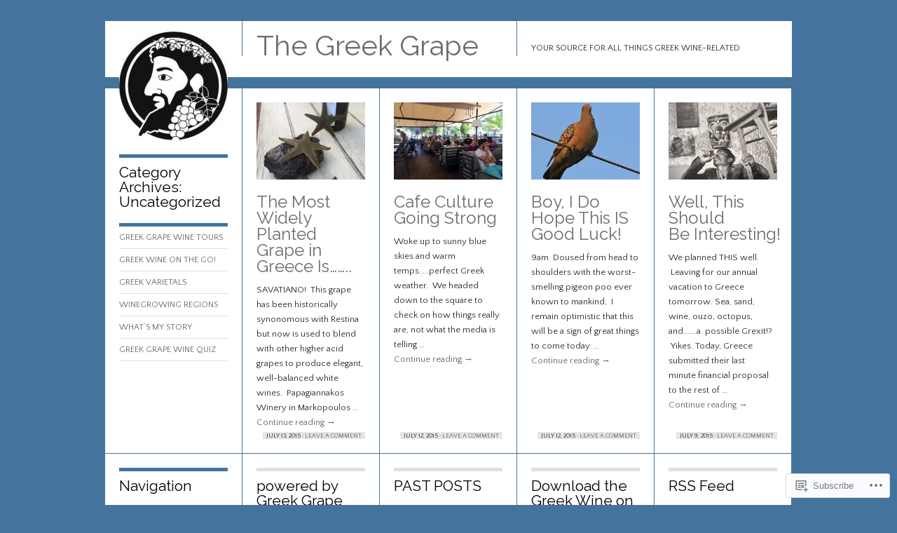

--- FILE ---
content_type: text/html; charset=UTF-8
request_url: https://thegreekgrape.com/category/uncategorized/page/3/
body_size: 20360
content:
<!DOCTYPE html>
<!--[if IE 8]>
<html id="ie8" lang="en">
<![endif]-->
<!--[if !(IE 8)]><!-->
<html lang="en">
<!--<![endif]-->
<head>
<meta charset="UTF-8" />
<title>Uncategorized | The Greek Grape | Page 3</title>
<link rel="profile" href="http://gmpg.org/xfn/11" />
<link rel="pingback" href="https://thegreekgrape.com/xmlrpc.php" />
<script type="text/javascript">
  WebFontConfig = {"google":{"families":["Quattrocento+Sans:r,i,b,bi:latin,latin-ext","Raleway:r:latin,latin-ext"]},"api_url":"https:\/\/fonts-api.wp.com\/css"};
  (function() {
    var wf = document.createElement('script');
    wf.src = '/wp-content/plugins/custom-fonts/js/webfont.js';
    wf.type = 'text/javascript';
    wf.async = 'true';
    var s = document.getElementsByTagName('script')[0];
    s.parentNode.insertBefore(wf, s);
	})();
</script><style id="jetpack-custom-fonts-css">.wf-active #site-title{font-size:40px;font-style:normal;font-weight:400;font-family:"Raleway",sans-serif}.wf-active body{font-family:"Quattrocento Sans",sans-serif}.wf-active body, .wf-active input, .wf-active textarea{font-family:"Quattrocento Sans",sans-serif}.wf-active .grid p{font-family:"Quattrocento Sans",sans-serif}.wf-active .grid.sticky p{font-family:"Quattrocento Sans",sans-serif}.wf-active #single p{font-family:"Quattrocento Sans",sans-serif}.wf-active #single h3.edit-link{font-family:"Quattrocento Sans",sans-serif}.wf-active .wp-caption p.wp-caption-text{font-family:"Quattrocento Sans",sans-serif}.wf-active caption, .wf-active td, .wf-active th{font-weight:400;font-style:normal}.wf-active .grid h2{font-size:24px;font-style:normal;font-weight:400;font-family:"Raleway",sans-serif}.wf-active .grid.sticky h2{font-size:27.2px;font-style:normal;font-weight:400;font-family:"Raleway",sans-serif}.wf-active #single h1{font-size:35.2px;font-style:normal;font-weight:400;font-family:"Raleway",sans-serif}.wf-active #single h2{font-size:30.4px;font-style:normal;font-weight:400;font-family:"Raleway",sans-serif}.wf-active #single h3{font-size:25.6px;font-style:normal;font-weight:400;font-family:"Raleway",sans-serif}.wf-active #single h4{font-size:22.4px;font-style:normal;font-weight:400;font-family:"Raleway",sans-serif}.wf-active #single h5{font-size:20.8px;font-style:normal;font-weight:400;font-family:"Raleway",sans-serif}.wf-active #single h6{font-size:19.2px;font-style:normal;font-weight:400;font-family:"Raleway",sans-serif}.wf-active #single th{font-size:16px;font-weight:400;font-style:normal}.wf-active #single #author-info h3{font-size:20.8px;font-style:normal;font-weight:400;font-family:"Raleway",sans-serif}.wf-active .archive-heading, .wf-active .aside h3, .wf-active .meta h3{font-size:20.8px;font-style:normal;font-weight:400;font-family:"Raleway",sans-serif}.wf-active .navigation h3{font-size:20.8px;font-style:normal;font-weight:400;font-family:"Raleway",sans-serif}.wf-active .widget-title{font-size:20.8px;font-style:normal;font-weight:400;font-family:"Raleway",sans-serif}.wf-active .widget_calendar #wp-calendar th{font-weight:400;font-style:normal}.wf-active #single h3#comments-title, .wf-active #single h3#reply-title{font-size:20.8px;font-style:normal;font-weight:400;font-family:"Raleway",sans-serif}.wf-active #single .sharedaddy h3{font-size:20.8px;font-style:normal;font-weight:400}</style>
<meta name='robots' content='max-image-preview:large' />

<!-- Async WordPress.com Remote Login -->
<script id="wpcom_remote_login_js">
var wpcom_remote_login_extra_auth = '';
function wpcom_remote_login_remove_dom_node_id( element_id ) {
	var dom_node = document.getElementById( element_id );
	if ( dom_node ) { dom_node.parentNode.removeChild( dom_node ); }
}
function wpcom_remote_login_remove_dom_node_classes( class_name ) {
	var dom_nodes = document.querySelectorAll( '.' + class_name );
	for ( var i = 0; i < dom_nodes.length; i++ ) {
		dom_nodes[ i ].parentNode.removeChild( dom_nodes[ i ] );
	}
}
function wpcom_remote_login_final_cleanup() {
	wpcom_remote_login_remove_dom_node_classes( "wpcom_remote_login_msg" );
	wpcom_remote_login_remove_dom_node_id( "wpcom_remote_login_key" );
	wpcom_remote_login_remove_dom_node_id( "wpcom_remote_login_validate" );
	wpcom_remote_login_remove_dom_node_id( "wpcom_remote_login_js" );
	wpcom_remote_login_remove_dom_node_id( "wpcom_request_access_iframe" );
	wpcom_remote_login_remove_dom_node_id( "wpcom_request_access_styles" );
}

// Watch for messages back from the remote login
window.addEventListener( "message", function( e ) {
	if ( e.origin === "https://r-login.wordpress.com" ) {
		var data = {};
		try {
			data = JSON.parse( e.data );
		} catch( e ) {
			wpcom_remote_login_final_cleanup();
			return;
		}

		if ( data.msg === 'LOGIN' ) {
			// Clean up the login check iframe
			wpcom_remote_login_remove_dom_node_id( "wpcom_remote_login_key" );

			var id_regex = new RegExp( /^[0-9]+$/ );
			var token_regex = new RegExp( /^.*|.*|.*$/ );
			if (
				token_regex.test( data.token )
				&& id_regex.test( data.wpcomid )
			) {
				// We have everything we need to ask for a login
				var script = document.createElement( "script" );
				script.setAttribute( "id", "wpcom_remote_login_validate" );
				script.src = '/remote-login.php?wpcom_remote_login=validate'
					+ '&wpcomid=' + data.wpcomid
					+ '&token=' + encodeURIComponent( data.token )
					+ '&host=' + window.location.protocol
					+ '//' + window.location.hostname
					+ '&postid=79'
					+ '&is_singular=';
				document.body.appendChild( script );
			}

			return;
		}

		// Safari ITP, not logged in, so redirect
		if ( data.msg === 'LOGIN-REDIRECT' ) {
			window.location = 'https://wordpress.com/log-in?redirect_to=' + window.location.href;
			return;
		}

		// Safari ITP, storage access failed, remove the request
		if ( data.msg === 'LOGIN-REMOVE' ) {
			var css_zap = 'html { -webkit-transition: margin-top 1s; transition: margin-top 1s; } /* 9001 */ html { margin-top: 0 !important; } * html body { margin-top: 0 !important; } @media screen and ( max-width: 782px ) { html { margin-top: 0 !important; } * html body { margin-top: 0 !important; } }';
			var style_zap = document.createElement( 'style' );
			style_zap.type = 'text/css';
			style_zap.appendChild( document.createTextNode( css_zap ) );
			document.body.appendChild( style_zap );

			var e = document.getElementById( 'wpcom_request_access_iframe' );
			e.parentNode.removeChild( e );

			document.cookie = 'wordpress_com_login_access=denied; path=/; max-age=31536000';

			return;
		}

		// Safari ITP
		if ( data.msg === 'REQUEST_ACCESS' ) {
			console.log( 'request access: safari' );

			// Check ITP iframe enable/disable knob
			if ( wpcom_remote_login_extra_auth !== 'safari_itp_iframe' ) {
				return;
			}

			// If we are in a "private window" there is no ITP.
			var private_window = false;
			try {
				var opendb = window.openDatabase( null, null, null, null );
			} catch( e ) {
				private_window = true;
			}

			if ( private_window ) {
				console.log( 'private window' );
				return;
			}

			var iframe = document.createElement( 'iframe' );
			iframe.id = 'wpcom_request_access_iframe';
			iframe.setAttribute( 'scrolling', 'no' );
			iframe.setAttribute( 'sandbox', 'allow-storage-access-by-user-activation allow-scripts allow-same-origin allow-top-navigation-by-user-activation' );
			iframe.src = 'https://r-login.wordpress.com/remote-login.php?wpcom_remote_login=request_access&origin=' + encodeURIComponent( data.origin ) + '&wpcomid=' + encodeURIComponent( data.wpcomid );

			var css = 'html { -webkit-transition: margin-top 1s; transition: margin-top 1s; } /* 9001 */ html { margin-top: 46px !important; } * html body { margin-top: 46px !important; } @media screen and ( max-width: 660px ) { html { margin-top: 71px !important; } * html body { margin-top: 71px !important; } #wpcom_request_access_iframe { display: block; height: 71px !important; } } #wpcom_request_access_iframe { border: 0px; height: 46px; position: fixed; top: 0; left: 0; width: 100%; min-width: 100%; z-index: 99999; background: #23282d; } ';

			var style = document.createElement( 'style' );
			style.type = 'text/css';
			style.id = 'wpcom_request_access_styles';
			style.appendChild( document.createTextNode( css ) );
			document.body.appendChild( style );

			document.body.appendChild( iframe );
		}

		if ( data.msg === 'DONE' ) {
			wpcom_remote_login_final_cleanup();
		}
	}
}, false );

// Inject the remote login iframe after the page has had a chance to load
// more critical resources
window.addEventListener( "DOMContentLoaded", function( e ) {
	var iframe = document.createElement( "iframe" );
	iframe.style.display = "none";
	iframe.setAttribute( "scrolling", "no" );
	iframe.setAttribute( "id", "wpcom_remote_login_key" );
	iframe.src = "https://r-login.wordpress.com/remote-login.php"
		+ "?wpcom_remote_login=key"
		+ "&origin=aHR0cHM6Ly90aGVncmVla2dyYXBlLmNvbQ%3D%3D"
		+ "&wpcomid=96775963"
		+ "&time=" + Math.floor( Date.now() / 1000 );
	document.body.appendChild( iframe );
}, false );
</script>
<link rel='dns-prefetch' href='//s0.wp.com' />
<link rel="alternate" type="application/rss+xml" title="The Greek Grape &raquo; Feed" href="https://thegreekgrape.com/feed/" />
<link rel="alternate" type="application/rss+xml" title="The Greek Grape &raquo; Comments Feed" href="https://thegreekgrape.com/comments/feed/" />
<link rel="alternate" type="application/rss+xml" title="The Greek Grape &raquo; Uncategorized Category Feed" href="https://thegreekgrape.com/category/uncategorized/feed/" />
	<script type="text/javascript">
		/* <![CDATA[ */
		function addLoadEvent(func) {
			var oldonload = window.onload;
			if (typeof window.onload != 'function') {
				window.onload = func;
			} else {
				window.onload = function () {
					oldonload();
					func();
				}
			}
		}
		/* ]]> */
	</script>
	<link crossorigin='anonymous' rel='stylesheet' id='all-css-0-1' href='/wp-content/mu-plugins/likes/jetpack-likes.css?m=1743883414i&cssminify=yes' type='text/css' media='all' />
<style id='wp-emoji-styles-inline-css'>

	img.wp-smiley, img.emoji {
		display: inline !important;
		border: none !important;
		box-shadow: none !important;
		height: 1em !important;
		width: 1em !important;
		margin: 0 0.07em !important;
		vertical-align: -0.1em !important;
		background: none !important;
		padding: 0 !important;
	}
/*# sourceURL=wp-emoji-styles-inline-css */
</style>
<link crossorigin='anonymous' rel='stylesheet' id='all-css-2-1' href='/wp-content/plugins/gutenberg-core/v22.2.0/build/styles/block-library/style.css?m=1764855221i&cssminify=yes' type='text/css' media='all' />
<style id='wp-block-library-inline-css'>
.has-text-align-justify {
	text-align:justify;
}
.has-text-align-justify{text-align:justify;}

/*# sourceURL=wp-block-library-inline-css */
</style><style id='global-styles-inline-css'>
:root{--wp--preset--aspect-ratio--square: 1;--wp--preset--aspect-ratio--4-3: 4/3;--wp--preset--aspect-ratio--3-4: 3/4;--wp--preset--aspect-ratio--3-2: 3/2;--wp--preset--aspect-ratio--2-3: 2/3;--wp--preset--aspect-ratio--16-9: 16/9;--wp--preset--aspect-ratio--9-16: 9/16;--wp--preset--color--black: #000000;--wp--preset--color--cyan-bluish-gray: #abb8c3;--wp--preset--color--white: #ffffff;--wp--preset--color--pale-pink: #f78da7;--wp--preset--color--vivid-red: #cf2e2e;--wp--preset--color--luminous-vivid-orange: #ff6900;--wp--preset--color--luminous-vivid-amber: #fcb900;--wp--preset--color--light-green-cyan: #7bdcb5;--wp--preset--color--vivid-green-cyan: #00d084;--wp--preset--color--pale-cyan-blue: #8ed1fc;--wp--preset--color--vivid-cyan-blue: #0693e3;--wp--preset--color--vivid-purple: #9b51e0;--wp--preset--gradient--vivid-cyan-blue-to-vivid-purple: linear-gradient(135deg,rgb(6,147,227) 0%,rgb(155,81,224) 100%);--wp--preset--gradient--light-green-cyan-to-vivid-green-cyan: linear-gradient(135deg,rgb(122,220,180) 0%,rgb(0,208,130) 100%);--wp--preset--gradient--luminous-vivid-amber-to-luminous-vivid-orange: linear-gradient(135deg,rgb(252,185,0) 0%,rgb(255,105,0) 100%);--wp--preset--gradient--luminous-vivid-orange-to-vivid-red: linear-gradient(135deg,rgb(255,105,0) 0%,rgb(207,46,46) 100%);--wp--preset--gradient--very-light-gray-to-cyan-bluish-gray: linear-gradient(135deg,rgb(238,238,238) 0%,rgb(169,184,195) 100%);--wp--preset--gradient--cool-to-warm-spectrum: linear-gradient(135deg,rgb(74,234,220) 0%,rgb(151,120,209) 20%,rgb(207,42,186) 40%,rgb(238,44,130) 60%,rgb(251,105,98) 80%,rgb(254,248,76) 100%);--wp--preset--gradient--blush-light-purple: linear-gradient(135deg,rgb(255,206,236) 0%,rgb(152,150,240) 100%);--wp--preset--gradient--blush-bordeaux: linear-gradient(135deg,rgb(254,205,165) 0%,rgb(254,45,45) 50%,rgb(107,0,62) 100%);--wp--preset--gradient--luminous-dusk: linear-gradient(135deg,rgb(255,203,112) 0%,rgb(199,81,192) 50%,rgb(65,88,208) 100%);--wp--preset--gradient--pale-ocean: linear-gradient(135deg,rgb(255,245,203) 0%,rgb(182,227,212) 50%,rgb(51,167,181) 100%);--wp--preset--gradient--electric-grass: linear-gradient(135deg,rgb(202,248,128) 0%,rgb(113,206,126) 100%);--wp--preset--gradient--midnight: linear-gradient(135deg,rgb(2,3,129) 0%,rgb(40,116,252) 100%);--wp--preset--font-size--small: 13px;--wp--preset--font-size--medium: 20px;--wp--preset--font-size--large: 36px;--wp--preset--font-size--x-large: 42px;--wp--preset--font-family--albert-sans: 'Albert Sans', sans-serif;--wp--preset--font-family--alegreya: Alegreya, serif;--wp--preset--font-family--arvo: Arvo, serif;--wp--preset--font-family--bodoni-moda: 'Bodoni Moda', serif;--wp--preset--font-family--bricolage-grotesque: 'Bricolage Grotesque', sans-serif;--wp--preset--font-family--cabin: Cabin, sans-serif;--wp--preset--font-family--chivo: Chivo, sans-serif;--wp--preset--font-family--commissioner: Commissioner, sans-serif;--wp--preset--font-family--cormorant: Cormorant, serif;--wp--preset--font-family--courier-prime: 'Courier Prime', monospace;--wp--preset--font-family--crimson-pro: 'Crimson Pro', serif;--wp--preset--font-family--dm-mono: 'DM Mono', monospace;--wp--preset--font-family--dm-sans: 'DM Sans', sans-serif;--wp--preset--font-family--dm-serif-display: 'DM Serif Display', serif;--wp--preset--font-family--domine: Domine, serif;--wp--preset--font-family--eb-garamond: 'EB Garamond', serif;--wp--preset--font-family--epilogue: Epilogue, sans-serif;--wp--preset--font-family--fahkwang: Fahkwang, sans-serif;--wp--preset--font-family--figtree: Figtree, sans-serif;--wp--preset--font-family--fira-sans: 'Fira Sans', sans-serif;--wp--preset--font-family--fjalla-one: 'Fjalla One', sans-serif;--wp--preset--font-family--fraunces: Fraunces, serif;--wp--preset--font-family--gabarito: Gabarito, system-ui;--wp--preset--font-family--ibm-plex-mono: 'IBM Plex Mono', monospace;--wp--preset--font-family--ibm-plex-sans: 'IBM Plex Sans', sans-serif;--wp--preset--font-family--ibarra-real-nova: 'Ibarra Real Nova', serif;--wp--preset--font-family--instrument-serif: 'Instrument Serif', serif;--wp--preset--font-family--inter: Inter, sans-serif;--wp--preset--font-family--josefin-sans: 'Josefin Sans', sans-serif;--wp--preset--font-family--jost: Jost, sans-serif;--wp--preset--font-family--libre-baskerville: 'Libre Baskerville', serif;--wp--preset--font-family--libre-franklin: 'Libre Franklin', sans-serif;--wp--preset--font-family--literata: Literata, serif;--wp--preset--font-family--lora: Lora, serif;--wp--preset--font-family--merriweather: Merriweather, serif;--wp--preset--font-family--montserrat: Montserrat, sans-serif;--wp--preset--font-family--newsreader: Newsreader, serif;--wp--preset--font-family--noto-sans-mono: 'Noto Sans Mono', sans-serif;--wp--preset--font-family--nunito: Nunito, sans-serif;--wp--preset--font-family--open-sans: 'Open Sans', sans-serif;--wp--preset--font-family--overpass: Overpass, sans-serif;--wp--preset--font-family--pt-serif: 'PT Serif', serif;--wp--preset--font-family--petrona: Petrona, serif;--wp--preset--font-family--piazzolla: Piazzolla, serif;--wp--preset--font-family--playfair-display: 'Playfair Display', serif;--wp--preset--font-family--plus-jakarta-sans: 'Plus Jakarta Sans', sans-serif;--wp--preset--font-family--poppins: Poppins, sans-serif;--wp--preset--font-family--raleway: Raleway, sans-serif;--wp--preset--font-family--roboto: Roboto, sans-serif;--wp--preset--font-family--roboto-slab: 'Roboto Slab', serif;--wp--preset--font-family--rubik: Rubik, sans-serif;--wp--preset--font-family--rufina: Rufina, serif;--wp--preset--font-family--sora: Sora, sans-serif;--wp--preset--font-family--source-sans-3: 'Source Sans 3', sans-serif;--wp--preset--font-family--source-serif-4: 'Source Serif 4', serif;--wp--preset--font-family--space-mono: 'Space Mono', monospace;--wp--preset--font-family--syne: Syne, sans-serif;--wp--preset--font-family--texturina: Texturina, serif;--wp--preset--font-family--urbanist: Urbanist, sans-serif;--wp--preset--font-family--work-sans: 'Work Sans', sans-serif;--wp--preset--spacing--20: 0.44rem;--wp--preset--spacing--30: 0.67rem;--wp--preset--spacing--40: 1rem;--wp--preset--spacing--50: 1.5rem;--wp--preset--spacing--60: 2.25rem;--wp--preset--spacing--70: 3.38rem;--wp--preset--spacing--80: 5.06rem;--wp--preset--shadow--natural: 6px 6px 9px rgba(0, 0, 0, 0.2);--wp--preset--shadow--deep: 12px 12px 50px rgba(0, 0, 0, 0.4);--wp--preset--shadow--sharp: 6px 6px 0px rgba(0, 0, 0, 0.2);--wp--preset--shadow--outlined: 6px 6px 0px -3px rgb(255, 255, 255), 6px 6px rgb(0, 0, 0);--wp--preset--shadow--crisp: 6px 6px 0px rgb(0, 0, 0);}:where(.is-layout-flex){gap: 0.5em;}:where(.is-layout-grid){gap: 0.5em;}body .is-layout-flex{display: flex;}.is-layout-flex{flex-wrap: wrap;align-items: center;}.is-layout-flex > :is(*, div){margin: 0;}body .is-layout-grid{display: grid;}.is-layout-grid > :is(*, div){margin: 0;}:where(.wp-block-columns.is-layout-flex){gap: 2em;}:where(.wp-block-columns.is-layout-grid){gap: 2em;}:where(.wp-block-post-template.is-layout-flex){gap: 1.25em;}:where(.wp-block-post-template.is-layout-grid){gap: 1.25em;}.has-black-color{color: var(--wp--preset--color--black) !important;}.has-cyan-bluish-gray-color{color: var(--wp--preset--color--cyan-bluish-gray) !important;}.has-white-color{color: var(--wp--preset--color--white) !important;}.has-pale-pink-color{color: var(--wp--preset--color--pale-pink) !important;}.has-vivid-red-color{color: var(--wp--preset--color--vivid-red) !important;}.has-luminous-vivid-orange-color{color: var(--wp--preset--color--luminous-vivid-orange) !important;}.has-luminous-vivid-amber-color{color: var(--wp--preset--color--luminous-vivid-amber) !important;}.has-light-green-cyan-color{color: var(--wp--preset--color--light-green-cyan) !important;}.has-vivid-green-cyan-color{color: var(--wp--preset--color--vivid-green-cyan) !important;}.has-pale-cyan-blue-color{color: var(--wp--preset--color--pale-cyan-blue) !important;}.has-vivid-cyan-blue-color{color: var(--wp--preset--color--vivid-cyan-blue) !important;}.has-vivid-purple-color{color: var(--wp--preset--color--vivid-purple) !important;}.has-black-background-color{background-color: var(--wp--preset--color--black) !important;}.has-cyan-bluish-gray-background-color{background-color: var(--wp--preset--color--cyan-bluish-gray) !important;}.has-white-background-color{background-color: var(--wp--preset--color--white) !important;}.has-pale-pink-background-color{background-color: var(--wp--preset--color--pale-pink) !important;}.has-vivid-red-background-color{background-color: var(--wp--preset--color--vivid-red) !important;}.has-luminous-vivid-orange-background-color{background-color: var(--wp--preset--color--luminous-vivid-orange) !important;}.has-luminous-vivid-amber-background-color{background-color: var(--wp--preset--color--luminous-vivid-amber) !important;}.has-light-green-cyan-background-color{background-color: var(--wp--preset--color--light-green-cyan) !important;}.has-vivid-green-cyan-background-color{background-color: var(--wp--preset--color--vivid-green-cyan) !important;}.has-pale-cyan-blue-background-color{background-color: var(--wp--preset--color--pale-cyan-blue) !important;}.has-vivid-cyan-blue-background-color{background-color: var(--wp--preset--color--vivid-cyan-blue) !important;}.has-vivid-purple-background-color{background-color: var(--wp--preset--color--vivid-purple) !important;}.has-black-border-color{border-color: var(--wp--preset--color--black) !important;}.has-cyan-bluish-gray-border-color{border-color: var(--wp--preset--color--cyan-bluish-gray) !important;}.has-white-border-color{border-color: var(--wp--preset--color--white) !important;}.has-pale-pink-border-color{border-color: var(--wp--preset--color--pale-pink) !important;}.has-vivid-red-border-color{border-color: var(--wp--preset--color--vivid-red) !important;}.has-luminous-vivid-orange-border-color{border-color: var(--wp--preset--color--luminous-vivid-orange) !important;}.has-luminous-vivid-amber-border-color{border-color: var(--wp--preset--color--luminous-vivid-amber) !important;}.has-light-green-cyan-border-color{border-color: var(--wp--preset--color--light-green-cyan) !important;}.has-vivid-green-cyan-border-color{border-color: var(--wp--preset--color--vivid-green-cyan) !important;}.has-pale-cyan-blue-border-color{border-color: var(--wp--preset--color--pale-cyan-blue) !important;}.has-vivid-cyan-blue-border-color{border-color: var(--wp--preset--color--vivid-cyan-blue) !important;}.has-vivid-purple-border-color{border-color: var(--wp--preset--color--vivid-purple) !important;}.has-vivid-cyan-blue-to-vivid-purple-gradient-background{background: var(--wp--preset--gradient--vivid-cyan-blue-to-vivid-purple) !important;}.has-light-green-cyan-to-vivid-green-cyan-gradient-background{background: var(--wp--preset--gradient--light-green-cyan-to-vivid-green-cyan) !important;}.has-luminous-vivid-amber-to-luminous-vivid-orange-gradient-background{background: var(--wp--preset--gradient--luminous-vivid-amber-to-luminous-vivid-orange) !important;}.has-luminous-vivid-orange-to-vivid-red-gradient-background{background: var(--wp--preset--gradient--luminous-vivid-orange-to-vivid-red) !important;}.has-very-light-gray-to-cyan-bluish-gray-gradient-background{background: var(--wp--preset--gradient--very-light-gray-to-cyan-bluish-gray) !important;}.has-cool-to-warm-spectrum-gradient-background{background: var(--wp--preset--gradient--cool-to-warm-spectrum) !important;}.has-blush-light-purple-gradient-background{background: var(--wp--preset--gradient--blush-light-purple) !important;}.has-blush-bordeaux-gradient-background{background: var(--wp--preset--gradient--blush-bordeaux) !important;}.has-luminous-dusk-gradient-background{background: var(--wp--preset--gradient--luminous-dusk) !important;}.has-pale-ocean-gradient-background{background: var(--wp--preset--gradient--pale-ocean) !important;}.has-electric-grass-gradient-background{background: var(--wp--preset--gradient--electric-grass) !important;}.has-midnight-gradient-background{background: var(--wp--preset--gradient--midnight) !important;}.has-small-font-size{font-size: var(--wp--preset--font-size--small) !important;}.has-medium-font-size{font-size: var(--wp--preset--font-size--medium) !important;}.has-large-font-size{font-size: var(--wp--preset--font-size--large) !important;}.has-x-large-font-size{font-size: var(--wp--preset--font-size--x-large) !important;}.has-albert-sans-font-family{font-family: var(--wp--preset--font-family--albert-sans) !important;}.has-alegreya-font-family{font-family: var(--wp--preset--font-family--alegreya) !important;}.has-arvo-font-family{font-family: var(--wp--preset--font-family--arvo) !important;}.has-bodoni-moda-font-family{font-family: var(--wp--preset--font-family--bodoni-moda) !important;}.has-bricolage-grotesque-font-family{font-family: var(--wp--preset--font-family--bricolage-grotesque) !important;}.has-cabin-font-family{font-family: var(--wp--preset--font-family--cabin) !important;}.has-chivo-font-family{font-family: var(--wp--preset--font-family--chivo) !important;}.has-commissioner-font-family{font-family: var(--wp--preset--font-family--commissioner) !important;}.has-cormorant-font-family{font-family: var(--wp--preset--font-family--cormorant) !important;}.has-courier-prime-font-family{font-family: var(--wp--preset--font-family--courier-prime) !important;}.has-crimson-pro-font-family{font-family: var(--wp--preset--font-family--crimson-pro) !important;}.has-dm-mono-font-family{font-family: var(--wp--preset--font-family--dm-mono) !important;}.has-dm-sans-font-family{font-family: var(--wp--preset--font-family--dm-sans) !important;}.has-dm-serif-display-font-family{font-family: var(--wp--preset--font-family--dm-serif-display) !important;}.has-domine-font-family{font-family: var(--wp--preset--font-family--domine) !important;}.has-eb-garamond-font-family{font-family: var(--wp--preset--font-family--eb-garamond) !important;}.has-epilogue-font-family{font-family: var(--wp--preset--font-family--epilogue) !important;}.has-fahkwang-font-family{font-family: var(--wp--preset--font-family--fahkwang) !important;}.has-figtree-font-family{font-family: var(--wp--preset--font-family--figtree) !important;}.has-fira-sans-font-family{font-family: var(--wp--preset--font-family--fira-sans) !important;}.has-fjalla-one-font-family{font-family: var(--wp--preset--font-family--fjalla-one) !important;}.has-fraunces-font-family{font-family: var(--wp--preset--font-family--fraunces) !important;}.has-gabarito-font-family{font-family: var(--wp--preset--font-family--gabarito) !important;}.has-ibm-plex-mono-font-family{font-family: var(--wp--preset--font-family--ibm-plex-mono) !important;}.has-ibm-plex-sans-font-family{font-family: var(--wp--preset--font-family--ibm-plex-sans) !important;}.has-ibarra-real-nova-font-family{font-family: var(--wp--preset--font-family--ibarra-real-nova) !important;}.has-instrument-serif-font-family{font-family: var(--wp--preset--font-family--instrument-serif) !important;}.has-inter-font-family{font-family: var(--wp--preset--font-family--inter) !important;}.has-josefin-sans-font-family{font-family: var(--wp--preset--font-family--josefin-sans) !important;}.has-jost-font-family{font-family: var(--wp--preset--font-family--jost) !important;}.has-libre-baskerville-font-family{font-family: var(--wp--preset--font-family--libre-baskerville) !important;}.has-libre-franklin-font-family{font-family: var(--wp--preset--font-family--libre-franklin) !important;}.has-literata-font-family{font-family: var(--wp--preset--font-family--literata) !important;}.has-lora-font-family{font-family: var(--wp--preset--font-family--lora) !important;}.has-merriweather-font-family{font-family: var(--wp--preset--font-family--merriweather) !important;}.has-montserrat-font-family{font-family: var(--wp--preset--font-family--montserrat) !important;}.has-newsreader-font-family{font-family: var(--wp--preset--font-family--newsreader) !important;}.has-noto-sans-mono-font-family{font-family: var(--wp--preset--font-family--noto-sans-mono) !important;}.has-nunito-font-family{font-family: var(--wp--preset--font-family--nunito) !important;}.has-open-sans-font-family{font-family: var(--wp--preset--font-family--open-sans) !important;}.has-overpass-font-family{font-family: var(--wp--preset--font-family--overpass) !important;}.has-pt-serif-font-family{font-family: var(--wp--preset--font-family--pt-serif) !important;}.has-petrona-font-family{font-family: var(--wp--preset--font-family--petrona) !important;}.has-piazzolla-font-family{font-family: var(--wp--preset--font-family--piazzolla) !important;}.has-playfair-display-font-family{font-family: var(--wp--preset--font-family--playfair-display) !important;}.has-plus-jakarta-sans-font-family{font-family: var(--wp--preset--font-family--plus-jakarta-sans) !important;}.has-poppins-font-family{font-family: var(--wp--preset--font-family--poppins) !important;}.has-raleway-font-family{font-family: var(--wp--preset--font-family--raleway) !important;}.has-roboto-font-family{font-family: var(--wp--preset--font-family--roboto) !important;}.has-roboto-slab-font-family{font-family: var(--wp--preset--font-family--roboto-slab) !important;}.has-rubik-font-family{font-family: var(--wp--preset--font-family--rubik) !important;}.has-rufina-font-family{font-family: var(--wp--preset--font-family--rufina) !important;}.has-sora-font-family{font-family: var(--wp--preset--font-family--sora) !important;}.has-source-sans-3-font-family{font-family: var(--wp--preset--font-family--source-sans-3) !important;}.has-source-serif-4-font-family{font-family: var(--wp--preset--font-family--source-serif-4) !important;}.has-space-mono-font-family{font-family: var(--wp--preset--font-family--space-mono) !important;}.has-syne-font-family{font-family: var(--wp--preset--font-family--syne) !important;}.has-texturina-font-family{font-family: var(--wp--preset--font-family--texturina) !important;}.has-urbanist-font-family{font-family: var(--wp--preset--font-family--urbanist) !important;}.has-work-sans-font-family{font-family: var(--wp--preset--font-family--work-sans) !important;}
/*# sourceURL=global-styles-inline-css */
</style>

<style id='classic-theme-styles-inline-css'>
/*! This file is auto-generated */
.wp-block-button__link{color:#fff;background-color:#32373c;border-radius:9999px;box-shadow:none;text-decoration:none;padding:calc(.667em + 2px) calc(1.333em + 2px);font-size:1.125em}.wp-block-file__button{background:#32373c;color:#fff;text-decoration:none}
/*# sourceURL=/wp-includes/css/classic-themes.min.css */
</style>
<link crossorigin='anonymous' rel='stylesheet' id='all-css-4-1' href='/_static/??-eJx9kNtuwjAMQH9ortW14vIw7VuSYDpDbooTEH+PAYl1WtWXKLbO8Q2vGVyKlWLF7NvEUdAl65M7C352/a7rQThkT1Do0o14YKlvAqTePHVO5ANnhUKD31qFNB+yqQ8i0IENeQqKrWnXrA5YmwuJgL6BW4D6o6L8815pzM2iNNuKZYPLgy2RHN2LhmfTtakK6dqTfidUahauSRMl0GOZyin+CeDoDZeH+h2++u3Yb/bDMA6nO7+qldU=&cssminify=yes' type='text/css' media='all' />
<link crossorigin='anonymous' rel='stylesheet' id='print-css-5-1' href='/wp-content/mu-plugins/global-print/global-print.css?m=1465851035i&cssminify=yes' type='text/css' media='print' />
<style id='jetpack-global-styles-frontend-style-inline-css'>
:root { --font-headings: unset; --font-base: unset; --font-headings-default: -apple-system,BlinkMacSystemFont,"Segoe UI",Roboto,Oxygen-Sans,Ubuntu,Cantarell,"Helvetica Neue",sans-serif; --font-base-default: -apple-system,BlinkMacSystemFont,"Segoe UI",Roboto,Oxygen-Sans,Ubuntu,Cantarell,"Helvetica Neue",sans-serif;}
/*# sourceURL=jetpack-global-styles-frontend-style-inline-css */
</style>
<link crossorigin='anonymous' rel='stylesheet' id='all-css-8-1' href='/_static/??-eJyNjcsKAjEMRX/IGtQZBxfip0hMS9sxTYppGfx7H7gRN+7ugcs5sFRHKi1Ig9Jd5R6zGMyhVaTrh8G6QFHfORhYwlvw6P39PbPENZmt4G/ROQuBKWVkxxrVvuBH1lIoz2waILJekF+HUzlupnG3nQ77YZwfuRJIaQ==&cssminify=yes' type='text/css' media='all' />
<script type="text/javascript" id="wpcom-actionbar-placeholder-js-extra">
/* <![CDATA[ */
var actionbardata = {"siteID":"96775963","postID":"0","siteURL":"https://thegreekgrape.com","xhrURL":"https://thegreekgrape.com/wp-admin/admin-ajax.php","nonce":"bdae942ed4","isLoggedIn":"","statusMessage":"","subsEmailDefault":"instantly","proxyScriptUrl":"https://s0.wp.com/wp-content/js/wpcom-proxy-request.js?m=1513050504i&amp;ver=20211021","i18n":{"followedText":"New posts from this site will now appear in your \u003Ca href=\"https://wordpress.com/reader\"\u003EReader\u003C/a\u003E","foldBar":"Collapse this bar","unfoldBar":"Expand this bar","shortLinkCopied":"Shortlink copied to clipboard."}};
//# sourceURL=wpcom-actionbar-placeholder-js-extra
/* ]]> */
</script>
<script type="text/javascript" id="jetpack-mu-wpcom-settings-js-before">
/* <![CDATA[ */
var JETPACK_MU_WPCOM_SETTINGS = {"assetsUrl":"https://s0.wp.com/wp-content/mu-plugins/jetpack-mu-wpcom-plugin/sun/jetpack_vendor/automattic/jetpack-mu-wpcom/src/build/"};
//# sourceURL=jetpack-mu-wpcom-settings-js-before
/* ]]> */
</script>
<script crossorigin='anonymous' type='text/javascript'  src='/_static/??-eJzTLy/QTc7PK0nNK9HPKtYvyinRLSjKr6jUyyrW0QfKZeYl55SmpBaDJLMKS1OLKqGUXm5mHkFFurmZ6UWJJalQxfa5tobmRgamxgZmFpZZACbyLJI='></script>
<script type="text/javascript" id="rlt-proxy-js-after">
/* <![CDATA[ */
	rltInitialize( {"token":null,"iframeOrigins":["https:\/\/widgets.wp.com"]} );
//# sourceURL=rlt-proxy-js-after
/* ]]> */
</script>
<link rel="EditURI" type="application/rsd+xml" title="RSD" href="https://thegreekgrape.wordpress.com/xmlrpc.php?rsd" />
<meta name="generator" content="WordPress.com" />

<!-- Jetpack Open Graph Tags -->
<meta property="og:type" content="website" />
<meta property="og:title" content="Uncategorized &#8211; Page 3 &#8211; The Greek Grape" />
<meta property="og:url" content="https://thegreekgrape.com/category/uncategorized/" />
<meta property="og:site_name" content="The Greek Grape" />
<meta property="og:image" content="https://secure.gravatar.com/blavatar/b6d82964e83f27711b7207ceb092fd4eb0434eb241743f0b905436c491541f9d?s=200&#038;ts=1768174626" />
<meta property="og:image:width" content="200" />
<meta property="og:image:height" content="200" />
<meta property="og:image:alt" content="" />
<meta property="og:locale" content="en_US" />
<meta name="twitter:creator" content="@TheGreekGrape" />
<meta name="twitter:site" content="@TheGreekGrape" />

<!-- End Jetpack Open Graph Tags -->
<link rel="shortcut icon" type="image/x-icon" href="https://secure.gravatar.com/blavatar/b6d82964e83f27711b7207ceb092fd4eb0434eb241743f0b905436c491541f9d?s=32" sizes="16x16" />
<link rel="icon" type="image/x-icon" href="https://secure.gravatar.com/blavatar/b6d82964e83f27711b7207ceb092fd4eb0434eb241743f0b905436c491541f9d?s=32" sizes="16x16" />
<link rel="apple-touch-icon" href="https://secure.gravatar.com/blavatar/b6d82964e83f27711b7207ceb092fd4eb0434eb241743f0b905436c491541f9d?s=114" />
<link rel='openid.server' href='https://thegreekgrape.com/?openidserver=1' />
<link rel='openid.delegate' href='https://thegreekgrape.com/' />
<link rel="search" type="application/opensearchdescription+xml" href="https://thegreekgrape.com/osd.xml" title="The Greek Grape" />
<link rel="search" type="application/opensearchdescription+xml" href="https://s1.wp.com/opensearch.xml" title="WordPress.com" />
<meta name="theme-color" content="#44749d" />
		<style type="text/css">
			.recentcomments a {
				display: inline !important;
				padding: 0 !important;
				margin: 0 !important;
			}

			table.recentcommentsavatartop img.avatar, table.recentcommentsavatarend img.avatar {
				border: 0px;
				margin: 0;
			}

			table.recentcommentsavatartop a, table.recentcommentsavatarend a {
				border: 0px !important;
				background-color: transparent !important;
			}

			td.recentcommentsavatarend, td.recentcommentsavatartop {
				padding: 0px 0px 1px 0px;
				margin: 0px;
			}

			td.recentcommentstextend {
				border: none !important;
				padding: 0px 0px 2px 10px;
			}

			.rtl td.recentcommentstextend {
				padding: 0px 10px 2px 0px;
			}

			td.recentcommentstexttop {
				border: none;
				padding: 0px 0px 0px 10px;
			}

			.rtl td.recentcommentstexttop {
				padding: 0px 10px 0px 0px;
			}
		</style>
		<meta name="description" content="Posts about Uncategorized written by Lisa Stavropoulos" />
<style type="text/css" id="custom-background-css">
body.custom-background { background-color: #44749d; }
</style>
	<style type="text/css" id="custom-colors-css">body { background-color: #44749D;}
#site-title, .desc, #access, .grid, #access .menu > ul, #access ul.menu, .bottom, #bottom-wrapper, .navigation h3, #single h1, #single h2, #single h3, #single h4, #single h5, #single h6, .aside h3, .meta h3, .archive-heading, #single { border-color: #44749D;}
input[type=submit], #infinite-handle span { background-color: #6D6D6D;}
a, .grid .time a, .widget_flickr #flickr_badge_uber_wrapper a { color: #6D6D6D;}
a:hover, a:focus { color: #447677;}
.grid:hover { background-color: #EBE7E0;}
.grid:hover { background-color: rgba( 235, 231, 224, 0.2 );}
</style>
<link crossorigin='anonymous' rel='stylesheet' id='all-css-0-3' href='/_static/??-eJydjtkKwjAQRX/IdogL6oP4KZJOhjLtZCGTUPr3VlzAF1Efz+VyODClBmMoFAr42iSpPQeFgUqyOD4YtAa4cEDoJOKooBMnyi2qruBrgY+uCimgzbEqyevzHH703YMqi1uwU8ycCsfl+0at5/BnaGEh1/RWhPL8iW7+sz+Z/W5zPJitWQ9XT4eB1Q==&cssminify=yes' type='text/css' media='all' />
</head>
<body class="archive paged category category-uncategorized category-1 custom-background paged-3 category-paged-3 wp-theme-pubsuburbia customizer-styles-applied jetpack-reblog-enabled custom-colors">
<div id="wrapper">
	<div class="header clear">
		<div class="space">
							<a href="https://thegreekgrape.com/" title="The Greek Grape">
					<img src="https://thegreekgrape.com/wp-content/uploads/2015/08/cropped-logofinalbw1.jpg" width="155" height="155" id="header-image" alt="" />
				</a>
					</div><!-- #space -->

		<h1 id="site-title"><a href="https://thegreekgrape.com/" title="The Greek Grape" rel="home">The Greek Grape</a></h1>

		<div class="desc">
			<p id="site-description">YOUR SOURCE FOR ALL THINGS GREEK WINE-RELATED</p>
		</div><!-- #desc -->

	</div><!-- #header -->

	<div class="middle clear">
		<div id="access">
			<div class="logo-fix"></div>
							<h3 class="archive-heading">Category Archives: Uncategorized</h3>
			
			<div class="menu"><ul>
<li class="page_item page-item-390"><a href="https://thegreekgrape.com/greek-grape-wine-tours-2/">GREEK GRAPE WINE&nbsp;TOURS</a></li>
<li class="page_item page-item-257"><a href="https://thegreekgrape.com/greek-wine-on-the-go/">GREEK WINE ON THE&nbsp;GO!</a></li>
<li class="page_item page-item-13 page_item_has_children"><a href="https://thegreekgrape.com/greek-varietals/">GREEK VARIETALS</a>
<ul class='children'>
	<li class="page_item page-item-60"><a href="https://thegreekgrape.com/greek-varietals/common-white-grapes/">Common White Grapes</a></li>
	<li class="page_item page-item-62"><a href="https://thegreekgrape.com/greek-varietals/common-red-grapes/">Common Red Grapes</a></li>
</ul>
</li>
<li class="page_item page-item-16"><a href="https://thegreekgrape.com/greek-wine-map/">WINEGROWING REGIONS</a></li>
<li class="page_item page-item-1"><a href="https://thegreekgrape.com/about/">WHAT&#8217;S MY STORY</a></li>
<li class="page_item page-item-739"><a href="https://thegreekgrape.com/greek-grape-wine-quiz/">GREEK GRAPE WINE&nbsp;QUIZ</a></li>
</ul></div>
		</div>
	<div id="content" class="clear">
					<div class="grid one post-79 post type-post status-publish format-standard hentry category-uncategorized">
				<div class="featured-image">
					<div class="preview">
						<a href="https://thegreekgrape.com/2015/07/13/the-most-widely-planted-grape-in-greece-is/" title="Permalink to The Most Widely Planted Grape in Greece Is&#8230;&#8230;.." rel="bookmark">
						<img width="155" height="110" src="https://thegreekgrape.com/wp-content/uploads/2015/08/sava.jpg?w=155&amp;h=110&amp;crop=1" class="attachment-suburbia-thumbnail size-suburbia-thumbnail" alt="" decoding="async" loading="lazy" srcset="https://thegreekgrape.com/wp-content/uploads/2015/08/sava.jpg?w=155&amp;h=110&amp;crop=1 155w, https://thegreekgrape.com/wp-content/uploads/2015/08/sava.jpg?w=310&amp;h=220&amp;crop=1 310w, https://thegreekgrape.com/wp-content/uploads/2015/08/sava.jpg?w=150&amp;h=107&amp;crop=1 150w, https://thegreekgrape.com/wp-content/uploads/2015/08/sava.jpg?w=300&amp;h=213&amp;crop=1 300w" sizes="(max-width: 155px) 100vw, 155px" data-attachment-id="30" data-permalink="https://thegreekgrape.com/2015/07/13/the-most-widely-planted-grape-in-greece-is/sava/" data-orig-file="https://thegreekgrape.com/wp-content/uploads/2015/08/sava.jpg" data-orig-size="480,640" data-comments-opened="1" data-image-meta="{&quot;aperture&quot;:&quot;2.2&quot;,&quot;credit&quot;:&quot;&quot;,&quot;camera&quot;:&quot;iPhone 6&quot;,&quot;caption&quot;:&quot;&quot;,&quot;created_timestamp&quot;:&quot;1436806047&quot;,&quot;copyright&quot;:&quot;&quot;,&quot;focal_length&quot;:&quot;4.15&quot;,&quot;iso&quot;:&quot;32&quot;,&quot;shutter_speed&quot;:&quot;0.0071942446043165&quot;,&quot;title&quot;:&quot;&quot;,&quot;orientation&quot;:&quot;1&quot;,&quot;latitude&quot;:&quot;37.870166666667&quot;,&quot;longitude&quot;:&quot;24.024166666667&quot;}" data-image-title="sava" data-image-description="" data-image-caption="" data-medium-file="https://thegreekgrape.com/wp-content/uploads/2015/08/sava.jpg?w=225" data-large-file="https://thegreekgrape.com/wp-content/uploads/2015/08/sava.jpg?w=480" />						</a>
					</div><!-- .preview -->
				</div><!-- .featured-image -->
				<h2><a href="https://thegreekgrape.com/2015/07/13/the-most-widely-planted-grape-in-greece-is/" rel="bookmark">The Most Widely Planted Grape in Greece Is&#8230;&#8230;..</a></h2>
				<p>SAVATIANO!  This grape has been historically synonomous with Restina but now is used to blend with other higher acid grapes to produce elegant, well-balanced white wines.  Papagiannakos Winery in Markopoulos &hellip; <a href="https://thegreekgrape.com/2015/07/13/the-most-widely-planted-grape-in-greece-is/" class="read-more">Continue reading <span class="meta-nav">&rarr;</span></a></p>
				<div class="time">
					July 13, 2015											&middot; <a href="https://thegreekgrape.com/2015/07/13/the-most-widely-planted-grape-in-greece-is/#respond">Leave a comment</a>														</div><!-- .time -->
			</div><!-- #post-79 -->
					<div class="grid one post-21 post type-post status-publish format-standard hentry category-uncategorized">
				<div class="featured-image">
					<div class="preview">
						<a href="https://thegreekgrape.com/2015/07/12/cafeculture/" title="Permalink to Cafe Culture Going&nbsp;Strong" rel="bookmark">
						<img width="155" height="110" src="https://thegreekgrape.com/wp-content/uploads/2015/08/fullcafeglyfada.jpg?w=155&amp;h=110&amp;crop=1" class="attachment-suburbia-thumbnail size-suburbia-thumbnail" alt="" decoding="async" loading="lazy" srcset="https://thegreekgrape.com/wp-content/uploads/2015/08/fullcafeglyfada.jpg?w=155&amp;h=110&amp;crop=1 155w, https://thegreekgrape.com/wp-content/uploads/2015/08/fullcafeglyfada.jpg?w=310&amp;h=220&amp;crop=1 310w, https://thegreekgrape.com/wp-content/uploads/2015/08/fullcafeglyfada.jpg?w=150&amp;h=106&amp;crop=1 150w, https://thegreekgrape.com/wp-content/uploads/2015/08/fullcafeglyfada.jpg?w=300&amp;h=213&amp;crop=1 300w" sizes="(max-width: 155px) 100vw, 155px" data-attachment-id="32" data-permalink="https://thegreekgrape.com/2015/07/12/cafeculture/fullcafeglyfada/" data-orig-file="https://thegreekgrape.com/wp-content/uploads/2015/08/fullcafeglyfada.jpg" data-orig-size="640,480" data-comments-opened="1" data-image-meta="{&quot;aperture&quot;:&quot;2.2&quot;,&quot;credit&quot;:&quot;&quot;,&quot;camera&quot;:&quot;iPhone 6&quot;,&quot;caption&quot;:&quot;&quot;,&quot;created_timestamp&quot;:&quot;1436706582&quot;,&quot;copyright&quot;:&quot;&quot;,&quot;focal_length&quot;:&quot;4.15&quot;,&quot;iso&quot;:&quot;32&quot;,&quot;shutter_speed&quot;:&quot;0.0083333333333333&quot;,&quot;title&quot;:&quot;&quot;,&quot;orientation&quot;:&quot;0&quot;,&quot;latitude&quot;:&quot;37.86105&quot;,&quot;longitude&quot;:&quot;23.753252777778&quot;}" data-image-title="fullcafeglyfada" data-image-description="" data-image-caption="" data-medium-file="https://thegreekgrape.com/wp-content/uploads/2015/08/fullcafeglyfada.jpg?w=300" data-large-file="https://thegreekgrape.com/wp-content/uploads/2015/08/fullcafeglyfada.jpg?w=547" />						</a>
					</div><!-- .preview -->
				</div><!-- .featured-image -->
				<h2><a href="https://thegreekgrape.com/2015/07/12/cafeculture/" rel="bookmark">Cafe Culture Going&nbsp;Strong</a></h2>
				<p>Woke up to sunny blue skies and warm temps&#8230;..perfect Greek weather.  We headed down to the square to check on how things really are, not what the media is telling &hellip; <a href="https://thegreekgrape.com/2015/07/12/cafeculture/" class="read-more">Continue reading <span class="meta-nav">&rarr;</span></a></p>
				<div class="time">
					July 12, 2015											&middot; <a href="https://thegreekgrape.com/2015/07/12/cafeculture/#respond">Leave a comment</a>														</div><!-- .time -->
			</div><!-- #post-21 -->
					<div class="grid one post-54 post type-post status-publish format-standard hentry category-uncategorized">
				<div class="featured-image">
					<div class="preview">
						<a href="https://thegreekgrape.com/2015/07/12/boy-i-do-hope-this-is-good-luck/" title="Permalink to Boy, I Do Hope This IS Good&nbsp;Luck!" rel="bookmark">
						<img width="155" height="110" src="https://thegreekgrape.com/wp-content/uploads/2015/08/pigeon.jpg?w=155&amp;h=110&amp;crop=1" class="attachment-suburbia-thumbnail size-suburbia-thumbnail" alt="" decoding="async" loading="lazy" srcset="https://thegreekgrape.com/wp-content/uploads/2015/08/pigeon.jpg?w=155&amp;h=110&amp;crop=1 155w, https://thegreekgrape.com/wp-content/uploads/2015/08/pigeon.jpg?w=310&amp;h=220&amp;crop=1 310w, https://thegreekgrape.com/wp-content/uploads/2015/08/pigeon.jpg?w=150&amp;h=106&amp;crop=1 150w, https://thegreekgrape.com/wp-content/uploads/2015/08/pigeon.jpg?w=300&amp;h=213&amp;crop=1 300w" sizes="(max-width: 155px) 100vw, 155px" data-attachment-id="33" data-permalink="https://thegreekgrape.com/2015/07/12/boy-i-do-hope-this-is-good-luck/pigeon/" data-orig-file="https://thegreekgrape.com/wp-content/uploads/2015/08/pigeon.jpg" data-orig-size="1002,932" data-comments-opened="1" data-image-meta="{&quot;aperture&quot;:&quot;0&quot;,&quot;credit&quot;:&quot;&quot;,&quot;camera&quot;:&quot;&quot;,&quot;caption&quot;:&quot;&quot;,&quot;created_timestamp&quot;:&quot;0&quot;,&quot;copyright&quot;:&quot;&quot;,&quot;focal_length&quot;:&quot;0&quot;,&quot;iso&quot;:&quot;0&quot;,&quot;shutter_speed&quot;:&quot;0&quot;,&quot;title&quot;:&quot;&quot;,&quot;orientation&quot;:&quot;0&quot;}" data-image-title="pigeon" data-image-description="" data-image-caption="" data-medium-file="https://thegreekgrape.com/wp-content/uploads/2015/08/pigeon.jpg?w=300" data-large-file="https://thegreekgrape.com/wp-content/uploads/2015/08/pigeon.jpg?w=547" />						</a>
					</div><!-- .preview -->
				</div><!-- .featured-image -->
				<h2><a href="https://thegreekgrape.com/2015/07/12/boy-i-do-hope-this-is-good-luck/" rel="bookmark">Boy, I Do Hope This IS Good&nbsp;Luck!</a></h2>
				<p>9am  Doused from head to shoulders with the worst-smelling pigeon poo ever known to mankind,  I remain optimistic that this will be a sign of great things to come today. &hellip; <a href="https://thegreekgrape.com/2015/07/12/boy-i-do-hope-this-is-good-luck/" class="read-more">Continue reading <span class="meta-nav">&rarr;</span></a></p>
				<div class="time">
					July 12, 2015											&middot; <a href="https://thegreekgrape.com/2015/07/12/boy-i-do-hope-this-is-good-luck/#respond">Leave a comment</a>														</div><!-- .time -->
			</div><!-- #post-54 -->
					<div class="grid one post-23 post type-post status-publish format-standard hentry category-uncategorized">
				<div class="featured-image">
					<div class="preview">
						<a href="https://thegreekgrape.com/2015/07/09/wellthisshouldbeinteresting/" title="Permalink to Well, This Should Be&nbsp;Interesting!" rel="bookmark">
						<img width="155" height="110" src="https://thegreekgrape.com/wp-content/uploads/2015/08/firstpost.jpg?w=155&amp;h=110&amp;crop=1" class="attachment-suburbia-thumbnail size-suburbia-thumbnail" alt="" decoding="async" loading="lazy" srcset="https://thegreekgrape.com/wp-content/uploads/2015/08/firstpost.jpg?w=155&amp;h=110&amp;crop=1 155w, https://thegreekgrape.com/wp-content/uploads/2015/08/firstpost.jpg?w=310&amp;h=220&amp;crop=1 310w, https://thegreekgrape.com/wp-content/uploads/2015/08/firstpost.jpg?w=150&amp;h=106&amp;crop=1 150w, https://thegreekgrape.com/wp-content/uploads/2015/08/firstpost.jpg?w=300&amp;h=213&amp;crop=1 300w" sizes="(max-width: 155px) 100vw, 155px" data-attachment-id="37" data-permalink="https://thegreekgrape.com/2015/07/09/wellthisshouldbeinteresting/firstpost/" data-orig-file="https://thegreekgrape.com/wp-content/uploads/2015/08/firstpost.jpg" data-orig-size="1024,1024" data-comments-opened="1" data-image-meta="{&quot;aperture&quot;:&quot;0&quot;,&quot;credit&quot;:&quot;&quot;,&quot;camera&quot;:&quot;&quot;,&quot;caption&quot;:&quot;&quot;,&quot;created_timestamp&quot;:&quot;0&quot;,&quot;copyright&quot;:&quot;&quot;,&quot;focal_length&quot;:&quot;0&quot;,&quot;iso&quot;:&quot;0&quot;,&quot;shutter_speed&quot;:&quot;0&quot;,&quot;title&quot;:&quot;&quot;,&quot;orientation&quot;:&quot;0&quot;}" data-image-title="Here we go!" data-image-description="" data-image-caption="" data-medium-file="https://thegreekgrape.com/wp-content/uploads/2015/08/firstpost.jpg?w=300" data-large-file="https://thegreekgrape.com/wp-content/uploads/2015/08/firstpost.jpg?w=547" />						</a>
					</div><!-- .preview -->
				</div><!-- .featured-image -->
				<h2><a href="https://thegreekgrape.com/2015/07/09/wellthisshouldbeinteresting/" rel="bookmark">Well, This Should Be&nbsp;Interesting!</a></h2>
				<p>We planned THIS well.  Leaving for our annual vacation to Greece tomorrow. Sea, sand, wine, ouzo, octopus, and&#8230;&#8230;.a  possible Grexit!?  Yikes. Today, Greece submitted their last minute financial proposal to the rest of &hellip; <a href="https://thegreekgrape.com/2015/07/09/wellthisshouldbeinteresting/" class="read-more">Continue reading <span class="meta-nav">&rarr;</span></a></p>
				<div class="time">
					July 9, 2015											&middot; <a href="https://thegreekgrape.com/2015/07/09/wellthisshouldbeinteresting/#respond">Leave a comment</a>														</div><!-- .time -->
			</div><!-- #post-23 -->
			</div>

<div id="bottom-wrapper" class="clear">
	
<div class="bottom">
			<div class="navigation">
			<h3>Navigation</h3>
			<div class="nav-previous"></div>
			<div class="nav-next"><a href="https://thegreekgrape.com/category/uncategorized/page/2/" >Newer posts</a></div>
		</div>
	</div><!-- .bottom .navigation -->


	<div class="bottom widget-area">
		<div id="widget_contact_info-3" class="widget widget_contact_info"><h3 class="widget-title">powered by Greek Grape Wine Tours</h3><div itemscope itemtype="http://schema.org/LocalBusiness"><div class="confit-address" itemscope itemtype="http://schema.org/PostalAddress" itemprop="address"><a href="https://maps.google.com/maps?z=16&#038;q=lisa%40greekgrapewinetours.com" target="_blank" rel="noopener noreferrer">lisa@greekgrapewinetours.com</a></div></div></div><div id="blog_subscription-3" class="widget widget_blog_subscription jetpack_subscription_widget"><h3 class="widget-title"><label for="subscribe-field">Follow The Greek Grape via Email</label></h3>

			<div class="wp-block-jetpack-subscriptions__container">
			<form
				action="https://subscribe.wordpress.com"
				method="post"
				accept-charset="utf-8"
				data-blog="96775963"
				data-post_access_level="everybody"
				id="subscribe-blog"
			>
				<p>Enter your email address to follow The Greek Grape and receive notifications of new posts by email.</p>
				<p id="subscribe-email">
					<label
						id="subscribe-field-label"
						for="subscribe-field"
						class="screen-reader-text"
					>
						Email Address:					</label>

					<input
							type="email"
							name="email"
							autocomplete="email"
							
							style="width: 95%; padding: 1px 10px"
							placeholder="Email Address"
							value=""
							id="subscribe-field"
							required
						/>				</p>

				<p id="subscribe-submit"
									>
					<input type="hidden" name="action" value="subscribe"/>
					<input type="hidden" name="blog_id" value="96775963"/>
					<input type="hidden" name="source" value="https://thegreekgrape.com/category/uncategorized/page/3/"/>
					<input type="hidden" name="sub-type" value="widget"/>
					<input type="hidden" name="redirect_fragment" value="subscribe-blog"/>
					<input type="hidden" id="_wpnonce" name="_wpnonce" value="c77e1763ac" />					<button type="submit"
													class="wp-block-button__link"
																	>
						Follow					</button>
				</p>
			</form>
							<div class="wp-block-jetpack-subscriptions__subscount">
					Join 492 other subscribers				</div>
						</div>
			
</div>	</div><!-- .bottom .widget-area -->

	<div class="bottom widget-area">
		<div id="archives-5" class="widget widget_archive"><h3 class="widget-title">PAST POSTS</h3>
			<ul>
					<li><a href='https://thegreekgrape.com/2020/06/'>June 2020</a>&nbsp;(1)</li>
	<li><a href='https://thegreekgrape.com/2019/01/'>January 2019</a>&nbsp;(1)</li>
	<li><a href='https://thegreekgrape.com/2018/03/'>March 2018</a>&nbsp;(1)</li>
	<li><a href='https://thegreekgrape.com/2018/01/'>January 2018</a>&nbsp;(1)</li>
	<li><a href='https://thegreekgrape.com/2017/05/'>May 2017</a>&nbsp;(1)</li>
	<li><a href='https://thegreekgrape.com/2016/12/'>December 2016</a>&nbsp;(2)</li>
	<li><a href='https://thegreekgrape.com/2016/10/'>October 2016</a>&nbsp;(1)</li>
	<li><a href='https://thegreekgrape.com/2016/08/'>August 2016</a>&nbsp;(1)</li>
	<li><a href='https://thegreekgrape.com/2016/06/'>June 2016</a>&nbsp;(1)</li>
	<li><a href='https://thegreekgrape.com/2016/04/'>April 2016</a>&nbsp;(2)</li>
	<li><a href='https://thegreekgrape.com/2016/03/'>March 2016</a>&nbsp;(1)</li>
	<li><a href='https://thegreekgrape.com/2016/01/'>January 2016</a>&nbsp;(1)</li>
	<li><a href='https://thegreekgrape.com/2015/09/'>September 2015</a>&nbsp;(1)</li>
	<li><a href='https://thegreekgrape.com/2015/08/'>August 2015</a>&nbsp;(3)</li>
	<li><a href='https://thegreekgrape.com/2015/07/'>July 2015</a>&nbsp;(8)</li>
			</ul>

			</div>	</div><!-- .bottom .widget-area -->

	<div class="bottom widget-area">
		<div id="media_gallery-4" class="widget widget_media_gallery"><h3 class="widget-title">Download the Greek Wine on the Go! App to learn more about Greek wines!</h3><div class="tiled-gallery type-rectangular tiled-gallery-unresized" data-original-width="547" data-carousel-extra='{&quot;blog_id&quot;:96775963,&quot;permalink&quot;:&quot;https:\/\/thegreekgrape.com\/2015\/07\/09\/wellthisshouldbeinteresting\/&quot;,&quot;likes_blog_id&quot;:96775963}' itemscope itemtype="http://schema.org/ImageGallery" > <div class="gallery-row" style="width: 547px; height: 313px;" data-original-width="547" data-original-height="313" > <div class="gallery-group images-1" style="width: 182px; height: 313px;" data-original-width="182" data-original-height="313" > <div class="tiled-gallery-item tiled-gallery-item-small" itemprop="associatedMedia" itemscope itemtype="http://schema.org/ImageObject"> <a href="https://thegreekgrape.com/greek-wine-on-the-go/apppix1/" border="0" itemprop="url"> <meta itemprop="width" content="178"> <meta itemprop="height" content="309"> <img class="" data-attachment-id="254" data-orig-file="https://thegreekgrape.com/wp-content/uploads/2015/09/apppix1.jpg" data-orig-size="747,1296" data-comments-opened="1" data-image-meta="{&quot;aperture&quot;:&quot;0&quot;,&quot;credit&quot;:&quot;&quot;,&quot;camera&quot;:&quot;&quot;,&quot;caption&quot;:&quot;&quot;,&quot;created_timestamp&quot;:&quot;0&quot;,&quot;copyright&quot;:&quot;&quot;,&quot;focal_length&quot;:&quot;0&quot;,&quot;iso&quot;:&quot;0&quot;,&quot;shutter_speed&quot;:&quot;0&quot;,&quot;title&quot;:&quot;&quot;,&quot;orientation&quot;:&quot;1&quot;}" data-image-title="apppix1" data-image-description="" data-medium-file="https://thegreekgrape.com/wp-content/uploads/2015/09/apppix1.jpg?w=173" data-large-file="https://thegreekgrape.com/wp-content/uploads/2015/09/apppix1.jpg?w=547" src="https://i0.wp.com/thegreekgrape.com/wp-content/uploads/2015/09/apppix1.jpg?w=178&#038;h=309&#038;ssl=1" srcset="https://i0.wp.com/thegreekgrape.com/wp-content/uploads/2015/09/apppix1.jpg?w=178&amp;h=309&amp;ssl=1 178w, https://i0.wp.com/thegreekgrape.com/wp-content/uploads/2015/09/apppix1.jpg?w=356&amp;h=618&amp;ssl=1 356w, https://i0.wp.com/thegreekgrape.com/wp-content/uploads/2015/09/apppix1.jpg?w=86&amp;h=150&amp;ssl=1 86w, https://i0.wp.com/thegreekgrape.com/wp-content/uploads/2015/09/apppix1.jpg?w=173&amp;h=300&amp;ssl=1 173w" width="178" height="309" loading="lazy" data-original-width="178" data-original-height="309" itemprop="http://schema.org/image" title="apppix1" alt="apppix1" style="width: 178px; height: 309px;" /> </a> </div> </div> <!-- close group --> <div class="gallery-group images-1" style="width: 183px; height: 313px;" data-original-width="183" data-original-height="313" > <div class="tiled-gallery-item tiled-gallery-item-small" itemprop="associatedMedia" itemscope itemtype="http://schema.org/ImageObject"> <a href="https://thegreekgrape.com/apppix2/" border="0" itemprop="url"> <meta itemprop="width" content="179"> <meta itemprop="height" content="309"> <img class="" data-attachment-id="255" data-orig-file="https://thegreekgrape.com/wp-content/uploads/2015/09/apppix2.jpg" data-orig-size="747,1293" data-comments-opened="1" data-image-meta="{&quot;aperture&quot;:&quot;0&quot;,&quot;credit&quot;:&quot;&quot;,&quot;camera&quot;:&quot;&quot;,&quot;caption&quot;:&quot;&quot;,&quot;created_timestamp&quot;:&quot;0&quot;,&quot;copyright&quot;:&quot;&quot;,&quot;focal_length&quot;:&quot;0&quot;,&quot;iso&quot;:&quot;0&quot;,&quot;shutter_speed&quot;:&quot;0&quot;,&quot;title&quot;:&quot;&quot;,&quot;orientation&quot;:&quot;1&quot;}" data-image-title="apppix2" data-image-description="" data-medium-file="https://thegreekgrape.com/wp-content/uploads/2015/09/apppix2.jpg?w=173" data-large-file="https://thegreekgrape.com/wp-content/uploads/2015/09/apppix2.jpg?w=547" src="https://i0.wp.com/thegreekgrape.com/wp-content/uploads/2015/09/apppix2.jpg?w=179&#038;h=309&#038;ssl=1" srcset="https://i0.wp.com/thegreekgrape.com/wp-content/uploads/2015/09/apppix2.jpg?w=179&amp;h=310&amp;ssl=1 179w, https://i0.wp.com/thegreekgrape.com/wp-content/uploads/2015/09/apppix2.jpg?w=358&amp;h=620&amp;ssl=1 358w, https://i0.wp.com/thegreekgrape.com/wp-content/uploads/2015/09/apppix2.jpg?w=87&amp;h=150&amp;ssl=1 87w, https://i0.wp.com/thegreekgrape.com/wp-content/uploads/2015/09/apppix2.jpg?w=173&amp;h=300&amp;ssl=1 173w" width="179" height="309" loading="lazy" data-original-width="179" data-original-height="309" itemprop="http://schema.org/image" title="apppix2" alt="apppix2" style="width: 179px; height: 309px;" /> </a> </div> </div> <!-- close group --> <div class="gallery-group images-1" style="width: 182px; height: 313px;" data-original-width="182" data-original-height="313" > <div class="tiled-gallery-item tiled-gallery-item-small" itemprop="associatedMedia" itemscope itemtype="http://schema.org/ImageObject"> <a href="https://thegreekgrape.com/apppix3/" border="0" itemprop="url"> <meta itemprop="width" content="178"> <meta itemprop="height" content="309"> <img class="" data-attachment-id="256" data-orig-file="https://thegreekgrape.com/wp-content/uploads/2015/09/apppix3.jpg" data-orig-size="750,1299" data-comments-opened="1" data-image-meta="{&quot;aperture&quot;:&quot;0&quot;,&quot;credit&quot;:&quot;&quot;,&quot;camera&quot;:&quot;&quot;,&quot;caption&quot;:&quot;&quot;,&quot;created_timestamp&quot;:&quot;0&quot;,&quot;copyright&quot;:&quot;&quot;,&quot;focal_length&quot;:&quot;0&quot;,&quot;iso&quot;:&quot;0&quot;,&quot;shutter_speed&quot;:&quot;0&quot;,&quot;title&quot;:&quot;&quot;,&quot;orientation&quot;:&quot;1&quot;}" data-image-title="apppix3" data-image-description="" data-medium-file="https://thegreekgrape.com/wp-content/uploads/2015/09/apppix3.jpg?w=173" data-large-file="https://thegreekgrape.com/wp-content/uploads/2015/09/apppix3.jpg?w=547" src="https://i0.wp.com/thegreekgrape.com/wp-content/uploads/2015/09/apppix3.jpg?w=178&#038;h=309&#038;ssl=1" srcset="https://i0.wp.com/thegreekgrape.com/wp-content/uploads/2015/09/apppix3.jpg?w=178&amp;h=308&amp;ssl=1 178w, https://i0.wp.com/thegreekgrape.com/wp-content/uploads/2015/09/apppix3.jpg?w=356&amp;h=617&amp;ssl=1 356w, https://i0.wp.com/thegreekgrape.com/wp-content/uploads/2015/09/apppix3.jpg?w=87&amp;h=150&amp;ssl=1 87w, https://i0.wp.com/thegreekgrape.com/wp-content/uploads/2015/09/apppix3.jpg?w=173&amp;h=300&amp;ssl=1 173w" width="178" height="309" loading="lazy" data-original-width="178" data-original-height="309" itemprop="http://schema.org/image" title="apppix3" alt="apppix3" style="width: 178px; height: 309px;" /> </a> </div> </div> <!-- close group --> </div> <!-- close row --> </div></div>	</div><!-- .bottom .widget-area -->

	<div class="bottom widget-area">
		<div id="rss_links-3" class="widget widget_rss_links"><h3 class="widget-title">RSS Feed</h3><p class="size-small"><a class="feed-image-link" href="https://thegreekgrape.com/feed/" title="Subscribe to Posts"><img src="https://thegreekgrape.com/i/rss/red-small.png" alt="RSS Feed" /></a>&nbsp;<a href="https://thegreekgrape.com/feed/" title="Subscribe to Posts">RSS - Posts</a></p><p class="size-small"><a class="feed-image-link" href="https://thegreekgrape.com/comments/feed/" title="Subscribe to Comments"><img src="https://thegreekgrape.com/i/rss/red-small.png" alt="RSS Feed" /></a>&nbsp;<a href="https://thegreekgrape.com/comments/feed/" title="Subscribe to Comments">RSS - Comments</a></p>
</div>	</div><!-- .bottom .widget-area -->
</div>

	</div><!-- #middle -->
	<div class="footer clear">
		<p><a href="https://wordpress.com/?ref=footer_blog" rel="nofollow">Blog at WordPress.com.</a>
		</p>
	</div><!-- #footer -->
</div><!-- #wrapper -->
<!--  -->
<script type="speculationrules">
{"prefetch":[{"source":"document","where":{"and":[{"href_matches":"/*"},{"not":{"href_matches":["/wp-*.php","/wp-admin/*","/files/*","/wp-content/*","/wp-content/plugins/*","/wp-content/themes/pub/suburbia/*","/*\\?(.+)"]}},{"not":{"selector_matches":"a[rel~=\"nofollow\"]"}},{"not":{"selector_matches":".no-prefetch, .no-prefetch a"}}]},"eagerness":"conservative"}]}
</script>
<script type="text/javascript" src="//0.gravatar.com/js/hovercards/hovercards.min.js?ver=202602924dcd77a86c6f1d3698ec27fc5da92b28585ddad3ee636c0397cf312193b2a1" id="grofiles-cards-js"></script>
<script type="text/javascript" id="wpgroho-js-extra">
/* <![CDATA[ */
var WPGroHo = {"my_hash":""};
//# sourceURL=wpgroho-js-extra
/* ]]> */
</script>
<script crossorigin='anonymous' type='text/javascript'  src='/wp-content/mu-plugins/gravatar-hovercards/wpgroho.js?m=1610363240i'></script>

	<script>
		// Initialize and attach hovercards to all gravatars
		( function() {
			function init() {
				if ( typeof Gravatar === 'undefined' ) {
					return;
				}

				if ( typeof Gravatar.init !== 'function' ) {
					return;
				}

				Gravatar.profile_cb = function ( hash, id ) {
					WPGroHo.syncProfileData( hash, id );
				};

				Gravatar.my_hash = WPGroHo.my_hash;
				Gravatar.init(
					'body',
					'#wp-admin-bar-my-account',
					{
						i18n: {
							'Edit your profile →': 'Edit your profile →',
							'View profile →': 'View profile →',
							'Contact': 'Contact',
							'Send money': 'Send money',
							'Sorry, we are unable to load this Gravatar profile.': 'Sorry, we are unable to load this Gravatar profile.',
							'Gravatar not found.': 'Gravatar not found.',
							'Too Many Requests.': 'Too Many Requests.',
							'Internal Server Error.': 'Internal Server Error.',
							'Is this you?': 'Is this you?',
							'Claim your free profile.': 'Claim your free profile.',
							'Email': 'Email',
							'Home Phone': 'Home Phone',
							'Work Phone': 'Work Phone',
							'Cell Phone': 'Cell Phone',
							'Contact Form': 'Contact Form',
							'Calendar': 'Calendar',
						},
					}
				);
			}

			if ( document.readyState !== 'loading' ) {
				init();
			} else {
				document.addEventListener( 'DOMContentLoaded', init );
			}
		} )();
	</script>

		<div style="display:none">
	</div>
		<div id="actionbar" dir="ltr" style="display: none;"
			class="actnbr-pub-suburbia actnbr-has-follow actnbr-has-actions">
		<ul>
								<li class="actnbr-btn actnbr-hidden">
								<a class="actnbr-action actnbr-actn-follow " href="">
			<svg class="gridicon" height="20" width="20" xmlns="http://www.w3.org/2000/svg" viewBox="0 0 20 20"><path clip-rule="evenodd" d="m4 4.5h12v6.5h1.5v-6.5-1.5h-1.5-12-1.5v1.5 10.5c0 1.1046.89543 2 2 2h7v-1.5h-7c-.27614 0-.5-.2239-.5-.5zm10.5 2h-9v1.5h9zm-5 3h-4v1.5h4zm3.5 1.5h-1v1h1zm-1-1.5h-1.5v1.5 1 1.5h1.5 1 1.5v-1.5-1-1.5h-1.5zm-2.5 2.5h-4v1.5h4zm6.5 1.25h1.5v2.25h2.25v1.5h-2.25v2.25h-1.5v-2.25h-2.25v-1.5h2.25z"  fill-rule="evenodd"></path></svg>
			<span>Subscribe</span>
		</a>
		<a class="actnbr-action actnbr-actn-following  no-display" href="">
			<svg class="gridicon" height="20" width="20" xmlns="http://www.w3.org/2000/svg" viewBox="0 0 20 20"><path fill-rule="evenodd" clip-rule="evenodd" d="M16 4.5H4V15C4 15.2761 4.22386 15.5 4.5 15.5H11.5V17H4.5C3.39543 17 2.5 16.1046 2.5 15V4.5V3H4H16H17.5V4.5V12.5H16V4.5ZM5.5 6.5H14.5V8H5.5V6.5ZM5.5 9.5H9.5V11H5.5V9.5ZM12 11H13V12H12V11ZM10.5 9.5H12H13H14.5V11V12V13.5H13H12H10.5V12V11V9.5ZM5.5 12H9.5V13.5H5.5V12Z" fill="#008A20"></path><path class="following-icon-tick" d="M13.5 16L15.5 18L19 14.5" stroke="#008A20" stroke-width="1.5"></path></svg>
			<span>Subscribed</span>
		</a>
							<div class="actnbr-popover tip tip-top-left actnbr-notice" id="follow-bubble">
							<div class="tip-arrow"></div>
							<div class="tip-inner actnbr-follow-bubble">
															<ul>
											<li class="actnbr-sitename">
			<a href="https://thegreekgrape.com">
				<img loading='lazy' alt='' src='https://secure.gravatar.com/blavatar/b6d82964e83f27711b7207ceb092fd4eb0434eb241743f0b905436c491541f9d?s=50&#038;d=https%3A%2F%2Fs0.wp.com%2Fi%2Flogo%2Fwpcom-gray-white.png' srcset='https://secure.gravatar.com/blavatar/b6d82964e83f27711b7207ceb092fd4eb0434eb241743f0b905436c491541f9d?s=50&#038;d=https%3A%2F%2Fs0.wp.com%2Fi%2Flogo%2Fwpcom-gray-white.png 1x, https://secure.gravatar.com/blavatar/b6d82964e83f27711b7207ceb092fd4eb0434eb241743f0b905436c491541f9d?s=75&#038;d=https%3A%2F%2Fs0.wp.com%2Fi%2Flogo%2Fwpcom-gray-white.png 1.5x, https://secure.gravatar.com/blavatar/b6d82964e83f27711b7207ceb092fd4eb0434eb241743f0b905436c491541f9d?s=100&#038;d=https%3A%2F%2Fs0.wp.com%2Fi%2Flogo%2Fwpcom-gray-white.png 2x, https://secure.gravatar.com/blavatar/b6d82964e83f27711b7207ceb092fd4eb0434eb241743f0b905436c491541f9d?s=150&#038;d=https%3A%2F%2Fs0.wp.com%2Fi%2Flogo%2Fwpcom-gray-white.png 3x, https://secure.gravatar.com/blavatar/b6d82964e83f27711b7207ceb092fd4eb0434eb241743f0b905436c491541f9d?s=200&#038;d=https%3A%2F%2Fs0.wp.com%2Fi%2Flogo%2Fwpcom-gray-white.png 4x' class='avatar avatar-50' height='50' width='50' />				The Greek Grape			</a>
		</li>
										<div class="actnbr-message no-display"></div>
									<form method="post" action="https://subscribe.wordpress.com" accept-charset="utf-8" style="display: none;">
																						<div class="actnbr-follow-count">Join 41 other subscribers</div>
																					<div>
										<input type="email" name="email" placeholder="Enter your email address" class="actnbr-email-field" aria-label="Enter your email address" />
										</div>
										<input type="hidden" name="action" value="subscribe" />
										<input type="hidden" name="blog_id" value="96775963" />
										<input type="hidden" name="source" value="https://thegreekgrape.com/category/uncategorized/page/3/" />
										<input type="hidden" name="sub-type" value="actionbar-follow" />
										<input type="hidden" id="_wpnonce" name="_wpnonce" value="c77e1763ac" />										<div class="actnbr-button-wrap">
											<button type="submit" value="Sign me up">
												Sign me up											</button>
										</div>
									</form>
									<li class="actnbr-login-nudge">
										<div>
											Already have a WordPress.com account? <a href="https://wordpress.com/log-in?redirect_to=https%3A%2F%2Fr-login.wordpress.com%2Fremote-login.php%3Faction%3Dlink%26back%3Dhttps%253A%252F%252Fthegreekgrape.com%252F2015%252F07%252F13%252Fthe-most-widely-planted-grape-in-greece-is%252F">Log in now.</a>										</div>
									</li>
								</ul>
															</div>
						</div>
					</li>
							<li class="actnbr-ellipsis actnbr-hidden">
				<svg class="gridicon gridicons-ellipsis" height="24" width="24" xmlns="http://www.w3.org/2000/svg" viewBox="0 0 24 24"><g><path d="M7 12c0 1.104-.896 2-2 2s-2-.896-2-2 .896-2 2-2 2 .896 2 2zm12-2c-1.104 0-2 .896-2 2s.896 2 2 2 2-.896 2-2-.896-2-2-2zm-7 0c-1.104 0-2 .896-2 2s.896 2 2 2 2-.896 2-2-.896-2-2-2z"/></g></svg>				<div class="actnbr-popover tip tip-top-left actnbr-more">
					<div class="tip-arrow"></div>
					<div class="tip-inner">
						<ul>
								<li class="actnbr-sitename">
			<a href="https://thegreekgrape.com">
				<img loading='lazy' alt='' src='https://secure.gravatar.com/blavatar/b6d82964e83f27711b7207ceb092fd4eb0434eb241743f0b905436c491541f9d?s=50&#038;d=https%3A%2F%2Fs0.wp.com%2Fi%2Flogo%2Fwpcom-gray-white.png' srcset='https://secure.gravatar.com/blavatar/b6d82964e83f27711b7207ceb092fd4eb0434eb241743f0b905436c491541f9d?s=50&#038;d=https%3A%2F%2Fs0.wp.com%2Fi%2Flogo%2Fwpcom-gray-white.png 1x, https://secure.gravatar.com/blavatar/b6d82964e83f27711b7207ceb092fd4eb0434eb241743f0b905436c491541f9d?s=75&#038;d=https%3A%2F%2Fs0.wp.com%2Fi%2Flogo%2Fwpcom-gray-white.png 1.5x, https://secure.gravatar.com/blavatar/b6d82964e83f27711b7207ceb092fd4eb0434eb241743f0b905436c491541f9d?s=100&#038;d=https%3A%2F%2Fs0.wp.com%2Fi%2Flogo%2Fwpcom-gray-white.png 2x, https://secure.gravatar.com/blavatar/b6d82964e83f27711b7207ceb092fd4eb0434eb241743f0b905436c491541f9d?s=150&#038;d=https%3A%2F%2Fs0.wp.com%2Fi%2Flogo%2Fwpcom-gray-white.png 3x, https://secure.gravatar.com/blavatar/b6d82964e83f27711b7207ceb092fd4eb0434eb241743f0b905436c491541f9d?s=200&#038;d=https%3A%2F%2Fs0.wp.com%2Fi%2Flogo%2Fwpcom-gray-white.png 4x' class='avatar avatar-50' height='50' width='50' />				The Greek Grape			</a>
		</li>
								<li class="actnbr-folded-follow">
										<a class="actnbr-action actnbr-actn-follow " href="">
			<svg class="gridicon" height="20" width="20" xmlns="http://www.w3.org/2000/svg" viewBox="0 0 20 20"><path clip-rule="evenodd" d="m4 4.5h12v6.5h1.5v-6.5-1.5h-1.5-12-1.5v1.5 10.5c0 1.1046.89543 2 2 2h7v-1.5h-7c-.27614 0-.5-.2239-.5-.5zm10.5 2h-9v1.5h9zm-5 3h-4v1.5h4zm3.5 1.5h-1v1h1zm-1-1.5h-1.5v1.5 1 1.5h1.5 1 1.5v-1.5-1-1.5h-1.5zm-2.5 2.5h-4v1.5h4zm6.5 1.25h1.5v2.25h2.25v1.5h-2.25v2.25h-1.5v-2.25h-2.25v-1.5h2.25z"  fill-rule="evenodd"></path></svg>
			<span>Subscribe</span>
		</a>
		<a class="actnbr-action actnbr-actn-following  no-display" href="">
			<svg class="gridicon" height="20" width="20" xmlns="http://www.w3.org/2000/svg" viewBox="0 0 20 20"><path fill-rule="evenodd" clip-rule="evenodd" d="M16 4.5H4V15C4 15.2761 4.22386 15.5 4.5 15.5H11.5V17H4.5C3.39543 17 2.5 16.1046 2.5 15V4.5V3H4H16H17.5V4.5V12.5H16V4.5ZM5.5 6.5H14.5V8H5.5V6.5ZM5.5 9.5H9.5V11H5.5V9.5ZM12 11H13V12H12V11ZM10.5 9.5H12H13H14.5V11V12V13.5H13H12H10.5V12V11V9.5ZM5.5 12H9.5V13.5H5.5V12Z" fill="#008A20"></path><path class="following-icon-tick" d="M13.5 16L15.5 18L19 14.5" stroke="#008A20" stroke-width="1.5"></path></svg>
			<span>Subscribed</span>
		</a>
								</li>
														<li class="actnbr-signup"><a href="https://wordpress.com/start/">Sign up</a></li>
							<li class="actnbr-login"><a href="https://wordpress.com/log-in?redirect_to=https%3A%2F%2Fr-login.wordpress.com%2Fremote-login.php%3Faction%3Dlink%26back%3Dhttps%253A%252F%252Fthegreekgrape.com%252F2015%252F07%252F13%252Fthe-most-widely-planted-grape-in-greece-is%252F">Log in</a></li>
															<li class="flb-report">
									<a href="https://wordpress.com/abuse/?report_url=https://thegreekgrape.com" target="_blank" rel="noopener noreferrer">
										Report this content									</a>
								</li>
															<li class="actnbr-reader">
									<a href="https://wordpress.com/reader/feeds/36596626">
										View site in Reader									</a>
								</li>
															<li class="actnbr-subs">
									<a href="https://subscribe.wordpress.com/">Manage subscriptions</a>
								</li>
																<li class="actnbr-fold"><a href="">Collapse this bar</a></li>
														</ul>
					</div>
				</div>
			</li>
		</ul>
	</div>
	
<script>
window.addEventListener( "DOMContentLoaded", function( event ) {
	var link = document.createElement( "link" );
	link.href = "/wp-content/mu-plugins/actionbar/actionbar.css?v=20250116";
	link.type = "text/css";
	link.rel = "stylesheet";
	document.head.appendChild( link );

	var script = document.createElement( "script" );
	script.src = "/wp-content/mu-plugins/actionbar/actionbar.js?v=20250204";
	document.body.appendChild( script );
} );
</script>

			<div id="jp-carousel-loading-overlay">
			<div id="jp-carousel-loading-wrapper">
				<span id="jp-carousel-library-loading">&nbsp;</span>
			</div>
		</div>
		<div class="jp-carousel-overlay" style="display: none;">

		<div class="jp-carousel-container">
			<!-- The Carousel Swiper -->
			<div
				class="jp-carousel-wrap swiper jp-carousel-swiper-container jp-carousel-transitions"
				itemscope
				itemtype="https://schema.org/ImageGallery">
				<div class="jp-carousel swiper-wrapper"></div>
				<div class="jp-swiper-button-prev swiper-button-prev">
					<svg width="25" height="24" viewBox="0 0 25 24" fill="none" xmlns="http://www.w3.org/2000/svg">
						<mask id="maskPrev" mask-type="alpha" maskUnits="userSpaceOnUse" x="8" y="6" width="9" height="12">
							<path d="M16.2072 16.59L11.6496 12L16.2072 7.41L14.8041 6L8.8335 12L14.8041 18L16.2072 16.59Z" fill="white"/>
						</mask>
						<g mask="url(#maskPrev)">
							<rect x="0.579102" width="23.8823" height="24" fill="#FFFFFF"/>
						</g>
					</svg>
				</div>
				<div class="jp-swiper-button-next swiper-button-next">
					<svg width="25" height="24" viewBox="0 0 25 24" fill="none" xmlns="http://www.w3.org/2000/svg">
						<mask id="maskNext" mask-type="alpha" maskUnits="userSpaceOnUse" x="8" y="6" width="8" height="12">
							<path d="M8.59814 16.59L13.1557 12L8.59814 7.41L10.0012 6L15.9718 12L10.0012 18L8.59814 16.59Z" fill="white"/>
						</mask>
						<g mask="url(#maskNext)">
							<rect x="0.34375" width="23.8822" height="24" fill="#FFFFFF"/>
						</g>
					</svg>
				</div>
			</div>
			<!-- The main close buton -->
			<div class="jp-carousel-close-hint">
				<svg width="25" height="24" viewBox="0 0 25 24" fill="none" xmlns="http://www.w3.org/2000/svg">
					<mask id="maskClose" mask-type="alpha" maskUnits="userSpaceOnUse" x="5" y="5" width="15" height="14">
						<path d="M19.3166 6.41L17.9135 5L12.3509 10.59L6.78834 5L5.38525 6.41L10.9478 12L5.38525 17.59L6.78834 19L12.3509 13.41L17.9135 19L19.3166 17.59L13.754 12L19.3166 6.41Z" fill="white"/>
					</mask>
					<g mask="url(#maskClose)">
						<rect x="0.409668" width="23.8823" height="24" fill="#FFFFFF"/>
					</g>
				</svg>
			</div>
			<!-- Image info, comments and meta -->
			<div class="jp-carousel-info">
				<div class="jp-carousel-info-footer">
					<div class="jp-carousel-pagination-container">
						<div class="jp-swiper-pagination swiper-pagination"></div>
						<div class="jp-carousel-pagination"></div>
					</div>
					<div class="jp-carousel-photo-title-container">
						<h2 class="jp-carousel-photo-caption"></h2>
					</div>
					<div class="jp-carousel-photo-icons-container">
						<a href="#" class="jp-carousel-icon-btn jp-carousel-icon-info" aria-label="Toggle photo metadata visibility">
							<span class="jp-carousel-icon">
								<svg width="25" height="24" viewBox="0 0 25 24" fill="none" xmlns="http://www.w3.org/2000/svg">
									<mask id="maskInfo" mask-type="alpha" maskUnits="userSpaceOnUse" x="2" y="2" width="21" height="20">
										<path fill-rule="evenodd" clip-rule="evenodd" d="M12.7537 2C7.26076 2 2.80273 6.48 2.80273 12C2.80273 17.52 7.26076 22 12.7537 22C18.2466 22 22.7046 17.52 22.7046 12C22.7046 6.48 18.2466 2 12.7537 2ZM11.7586 7V9H13.7488V7H11.7586ZM11.7586 11V17H13.7488V11H11.7586ZM4.79292 12C4.79292 16.41 8.36531 20 12.7537 20C17.142 20 20.7144 16.41 20.7144 12C20.7144 7.59 17.142 4 12.7537 4C8.36531 4 4.79292 7.59 4.79292 12Z" fill="white"/>
									</mask>
									<g mask="url(#maskInfo)">
										<rect x="0.8125" width="23.8823" height="24" fill="#FFFFFF"/>
									</g>
								</svg>
							</span>
						</a>
												<a href="#" class="jp-carousel-icon-btn jp-carousel-icon-comments" aria-label="Toggle photo comments visibility">
							<span class="jp-carousel-icon">
								<svg width="25" height="24" viewBox="0 0 25 24" fill="none" xmlns="http://www.w3.org/2000/svg">
									<mask id="maskComments" mask-type="alpha" maskUnits="userSpaceOnUse" x="2" y="2" width="21" height="20">
										<path fill-rule="evenodd" clip-rule="evenodd" d="M4.3271 2H20.2486C21.3432 2 22.2388 2.9 22.2388 4V16C22.2388 17.1 21.3432 18 20.2486 18H6.31729L2.33691 22V4C2.33691 2.9 3.2325 2 4.3271 2ZM6.31729 16H20.2486V4H4.3271V18L6.31729 16Z" fill="white"/>
									</mask>
									<g mask="url(#maskComments)">
										<rect x="0.34668" width="23.8823" height="24" fill="#FFFFFF"/>
									</g>
								</svg>

								<span class="jp-carousel-has-comments-indicator" aria-label="This image has comments."></span>
							</span>
						</a>
											</div>
				</div>
				<div class="jp-carousel-info-extra">
					<div class="jp-carousel-info-content-wrapper">
						<div class="jp-carousel-photo-title-container">
							<h2 class="jp-carousel-photo-title"></h2>
						</div>
						<div class="jp-carousel-comments-wrapper">
															<div id="jp-carousel-comments-loading">
									<span>Loading Comments...</span>
								</div>
								<div class="jp-carousel-comments"></div>
								<div id="jp-carousel-comment-form-container">
									<span id="jp-carousel-comment-form-spinner">&nbsp;</span>
									<div id="jp-carousel-comment-post-results"></div>
																														<form id="jp-carousel-comment-form">
												<label for="jp-carousel-comment-form-comment-field" class="screen-reader-text">Write a Comment...</label>
												<textarea
													name="comment"
													class="jp-carousel-comment-form-field jp-carousel-comment-form-textarea"
													id="jp-carousel-comment-form-comment-field"
													placeholder="Write a Comment..."
												></textarea>
												<div id="jp-carousel-comment-form-submit-and-info-wrapper">
													<div id="jp-carousel-comment-form-commenting-as">
																													<fieldset>
																<label for="jp-carousel-comment-form-email-field">Email (Required)</label>
																<input type="text" name="email" class="jp-carousel-comment-form-field jp-carousel-comment-form-text-field" id="jp-carousel-comment-form-email-field" />
															</fieldset>
															<fieldset>
																<label for="jp-carousel-comment-form-author-field">Name (Required)</label>
																<input type="text" name="author" class="jp-carousel-comment-form-field jp-carousel-comment-form-text-field" id="jp-carousel-comment-form-author-field" />
															</fieldset>
															<fieldset>
																<label for="jp-carousel-comment-form-url-field">Website</label>
																<input type="text" name="url" class="jp-carousel-comment-form-field jp-carousel-comment-form-text-field" id="jp-carousel-comment-form-url-field" />
															</fieldset>
																											</div>
													<input
														type="submit"
														name="submit"
														class="jp-carousel-comment-form-button"
														id="jp-carousel-comment-form-button-submit"
														value="Post Comment" />
												</div>
											</form>
																											</div>
													</div>
						<div class="jp-carousel-image-meta">
							<div class="jp-carousel-title-and-caption">
								<div class="jp-carousel-photo-info">
									<h3 class="jp-carousel-caption" itemprop="caption description"></h3>
								</div>

								<div class="jp-carousel-photo-description"></div>
							</div>
							<ul class="jp-carousel-image-exif" style="display: none;"></ul>
							<a class="jp-carousel-image-download" href="#" target="_blank" style="display: none;">
								<svg width="25" height="24" viewBox="0 0 25 24" fill="none" xmlns="http://www.w3.org/2000/svg">
									<mask id="mask0" mask-type="alpha" maskUnits="userSpaceOnUse" x="3" y="3" width="19" height="18">
										<path fill-rule="evenodd" clip-rule="evenodd" d="M5.84615 5V19H19.7775V12H21.7677V19C21.7677 20.1 20.8721 21 19.7775 21H5.84615C4.74159 21 3.85596 20.1 3.85596 19V5C3.85596 3.9 4.74159 3 5.84615 3H12.8118V5H5.84615ZM14.802 5V3H21.7677V10H19.7775V6.41L9.99569 16.24L8.59261 14.83L18.3744 5H14.802Z" fill="white"/>
									</mask>
									<g mask="url(#mask0)">
										<rect x="0.870605" width="23.8823" height="24" fill="#FFFFFF"/>
									</g>
								</svg>
								<span class="jp-carousel-download-text"></span>
							</a>
							<div class="jp-carousel-image-map" style="display: none;"></div>
						</div>
					</div>
				</div>
			</div>
		</div>

		</div>
		
	<script type="text/javascript">
		(function () {
			var wpcom_reblog = {
				source: 'toolbar',

				toggle_reblog_box_flair: function (obj_id, post_id) {

					// Go to site selector. This will redirect to their blog if they only have one.
					const postEndpoint = `https://wordpress.com/post`;

					// Ideally we would use the permalink here, but fortunately this will be replaced with the 
					// post permalink in the editor.
					const originalURL = `${ document.location.href }?page_id=${ post_id }`; 
					
					const url =
						postEndpoint +
						'?url=' +
						encodeURIComponent( originalURL ) +
						'&is_post_share=true' +
						'&v=5';

					const redirect = function () {
						if (
							! window.open( url, '_blank' )
						) {
							location.href = url;
						}
					};

					if ( /Firefox/.test( navigator.userAgent ) ) {
						setTimeout( redirect, 0 );
					} else {
						redirect();
					}
				},
			};

			window.wpcom_reblog = wpcom_reblog;
		})();
	</script>
<script type="text/javascript" id="jetpack-carousel-js-extra">
/* <![CDATA[ */
var jetpackSwiperLibraryPath = {"url":"/wp-content/mu-plugins/jetpack-plugin/sun/_inc/blocks/swiper.js"};
var jetpackCarouselStrings = {"widths":[370,700,1000,1200,1400,2000],"is_logged_in":"","lang":"en","ajaxurl":"https://thegreekgrape.com/wp-admin/admin-ajax.php","nonce":"b50e5ffa9e","display_exif":"1","display_comments":"1","single_image_gallery":"1","single_image_gallery_media_file":"","background_color":"black","comment":"Comment","post_comment":"Post Comment","write_comment":"Write a Comment...","loading_comments":"Loading Comments...","image_label":"Open image in full-screen.","download_original":"View full size \u003Cspan class=\"photo-size\"\u003E{0}\u003Cspan class=\"photo-size-times\"\u003E\u00d7\u003C/span\u003E{1}\u003C/span\u003E","no_comment_text":"Please be sure to submit some text with your comment.","no_comment_email":"Please provide an email address to comment.","no_comment_author":"Please provide your name to comment.","comment_post_error":"Sorry, but there was an error posting your comment. Please try again later.","comment_approved":"Your comment was approved.","comment_unapproved":"Your comment is in moderation.","camera":"Camera","aperture":"Aperture","shutter_speed":"Shutter Speed","focal_length":"Focal Length","copyright":"Copyright","comment_registration":"0","require_name_email":"1","login_url":"https://thegreekgrape.wordpress.com/wp-login.php?redirect_to=https%3A%2F%2Fthegreekgrape.com%2F2015%2F07%2F13%2Fthe-most-widely-planted-grape-in-greece-is%2F","blog_id":"96775963","meta_data":["camera","aperture","shutter_speed","focal_length","copyright"],"stats_query_args":"blog=96775963&v=wpcom&tz=0&user_id=0&arch_cat=uncategorized&arch_results=4&subd=thegreekgrape","is_public":"1"};
//# sourceURL=jetpack-carousel-js-extra
/* ]]> */
</script>
<script crossorigin='anonymous' type='text/javascript'  src='/_static/??-eJxdzMEOgyAQBNAfqm64FC9NP8UAbuoirMiy8ffLoW1MjzN5M3CWIezckBtkHUrSF7FAog0FDkXF1fGSsI5RbnDBbcXcSVEPol6rJwdRQEKl0v7x5TliKy5sn9y3DDNxAK+UFgiu7iqYfuxbjJm4vz7zw9i7mexkrYlvotxGEA=='></script>
<script type="text/javascript" src="/wp-content/mu-plugins/jetpack-plugin/sun/_inc/build/tiled-gallery/tiled-gallery/tiled-gallery.min.js?m=1755011788i&amp;ver=15.5-a.0" id="tiled-gallery-js" defer="defer" data-wp-strategy="defer"></script>
<script crossorigin='anonymous' type='text/javascript'  src='/wp-content/mu-plugins/carousel-wpcom/carousel-wpcom.js?m=1761899756i'></script>
<script id="wp-emoji-settings" type="application/json">
{"baseUrl":"https://s0.wp.com/wp-content/mu-plugins/wpcom-smileys/twemoji/2/72x72/","ext":".png","svgUrl":"https://s0.wp.com/wp-content/mu-plugins/wpcom-smileys/twemoji/2/svg/","svgExt":".svg","source":{"concatemoji":"/wp-includes/js/wp-emoji-release.min.js?m=1764078722i&ver=6.9-RC2-61304"}}
</script>
<script type="module">
/* <![CDATA[ */
/*! This file is auto-generated */
const a=JSON.parse(document.getElementById("wp-emoji-settings").textContent),o=(window._wpemojiSettings=a,"wpEmojiSettingsSupports"),s=["flag","emoji"];function i(e){try{var t={supportTests:e,timestamp:(new Date).valueOf()};sessionStorage.setItem(o,JSON.stringify(t))}catch(e){}}function c(e,t,n){e.clearRect(0,0,e.canvas.width,e.canvas.height),e.fillText(t,0,0);t=new Uint32Array(e.getImageData(0,0,e.canvas.width,e.canvas.height).data);e.clearRect(0,0,e.canvas.width,e.canvas.height),e.fillText(n,0,0);const a=new Uint32Array(e.getImageData(0,0,e.canvas.width,e.canvas.height).data);return t.every((e,t)=>e===a[t])}function p(e,t){e.clearRect(0,0,e.canvas.width,e.canvas.height),e.fillText(t,0,0);var n=e.getImageData(16,16,1,1);for(let e=0;e<n.data.length;e++)if(0!==n.data[e])return!1;return!0}function u(e,t,n,a){switch(t){case"flag":return n(e,"\ud83c\udff3\ufe0f\u200d\u26a7\ufe0f","\ud83c\udff3\ufe0f\u200b\u26a7\ufe0f")?!1:!n(e,"\ud83c\udde8\ud83c\uddf6","\ud83c\udde8\u200b\ud83c\uddf6")&&!n(e,"\ud83c\udff4\udb40\udc67\udb40\udc62\udb40\udc65\udb40\udc6e\udb40\udc67\udb40\udc7f","\ud83c\udff4\u200b\udb40\udc67\u200b\udb40\udc62\u200b\udb40\udc65\u200b\udb40\udc6e\u200b\udb40\udc67\u200b\udb40\udc7f");case"emoji":return!a(e,"\ud83e\u1fac8")}return!1}function f(e,t,n,a){let r;const o=(r="undefined"!=typeof WorkerGlobalScope&&self instanceof WorkerGlobalScope?new OffscreenCanvas(300,150):document.createElement("canvas")).getContext("2d",{willReadFrequently:!0}),s=(o.textBaseline="top",o.font="600 32px Arial",{});return e.forEach(e=>{s[e]=t(o,e,n,a)}),s}function r(e){var t=document.createElement("script");t.src=e,t.defer=!0,document.head.appendChild(t)}a.supports={everything:!0,everythingExceptFlag:!0},new Promise(t=>{let n=function(){try{var e=JSON.parse(sessionStorage.getItem(o));if("object"==typeof e&&"number"==typeof e.timestamp&&(new Date).valueOf()<e.timestamp+604800&&"object"==typeof e.supportTests)return e.supportTests}catch(e){}return null}();if(!n){if("undefined"!=typeof Worker&&"undefined"!=typeof OffscreenCanvas&&"undefined"!=typeof URL&&URL.createObjectURL&&"undefined"!=typeof Blob)try{var e="postMessage("+f.toString()+"("+[JSON.stringify(s),u.toString(),c.toString(),p.toString()].join(",")+"));",a=new Blob([e],{type:"text/javascript"});const r=new Worker(URL.createObjectURL(a),{name:"wpTestEmojiSupports"});return void(r.onmessage=e=>{i(n=e.data),r.terminate(),t(n)})}catch(e){}i(n=f(s,u,c,p))}t(n)}).then(e=>{for(const n in e)a.supports[n]=e[n],a.supports.everything=a.supports.everything&&a.supports[n],"flag"!==n&&(a.supports.everythingExceptFlag=a.supports.everythingExceptFlag&&a.supports[n]);var t;a.supports.everythingExceptFlag=a.supports.everythingExceptFlag&&!a.supports.flag,a.supports.everything||((t=a.source||{}).concatemoji?r(t.concatemoji):t.wpemoji&&t.twemoji&&(r(t.twemoji),r(t.wpemoji)))});
//# sourceURL=/wp-includes/js/wp-emoji-loader.min.js
/* ]]> */
</script>
<script src="//stats.wp.com/w.js?68" defer></script> <script type="text/javascript">
_tkq = window._tkq || [];
_stq = window._stq || [];
_tkq.push(['storeContext', {'blog_id':'96775963','blog_tz':'0','user_lang':'en','blog_lang':'en','user_id':'0'}]);
		// Prevent sending pageview tracking from WP-Admin pages.
		_stq.push(['view', {'blog':'96775963','v':'wpcom','tz':'0','user_id':'0','arch_cat':'uncategorized','arch_results':'4','subd':'thegreekgrape'}]);
		_stq.push(['extra', {'crypt':'UE5tW3cvZGRmSURGQj1KSmFYbnc4QkpXcGE/ci5LJk1KflZmRTl3fks3Tm1PMSVUZiwlX1FtVFVwNXxjdWZHVU1KJU05K35NVE96SG1jaGZtdCZPYjNFZS1CQWM5b2UleUF2d2FEeWVCY1JWQnx3YlpHZi9NP05sZEwtV3ZDMzI3V1NPT2lqaWYmYXhZc254KzRZUkU4LEE0L1M/Lm9+WiwxW0J+TWp2W0VleDMmR0xEJVR5MjJaUVNBPUZ2NGFMLGdLM0cmP0ZST3RxZ3NuZzZ+VnZ6di9qczlnWi1fVVpBOVlVMA=='}]);
_stq.push([ 'clickTrackerInit', '96775963', '0' ]);
</script>
<noscript><img src="https://pixel.wp.com/b.gif?v=noscript" style="height:1px;width:1px;overflow:hidden;position:absolute;bottom:1px;" alt="" /></noscript>
<meta id="bilmur" property="bilmur:data" content="" data-provider="wordpress.com" data-service="simple" data-site-tz="Etc/GMT-0" data-custom-props="{&quot;enq_jquery&quot;:&quot;1&quot;,&quot;logged_in&quot;:&quot;0&quot;,&quot;wptheme&quot;:&quot;pub\/suburbia&quot;,&quot;wptheme_is_block&quot;:&quot;0&quot;}"  >
		<script defer src="/wp-content/js/bilmur.min.js?i=17&amp;m=202602"></script> 	</body>
</html>